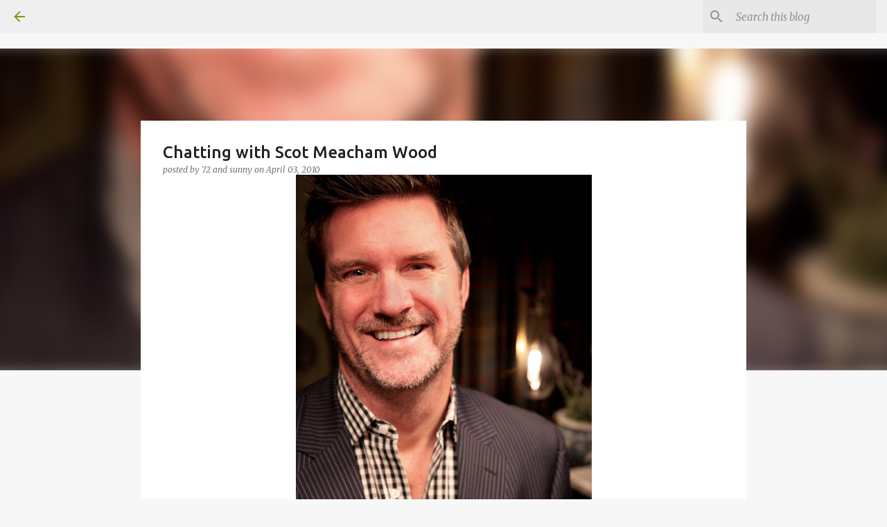

--- FILE ---
content_type: text/html; charset=UTF-8
request_url: https://skirtedroundtable.blogspot.com/2010/04/chatting-with-scot-meacham-wood.html?showComment=1270332754032
body_size: 26932
content:
<!DOCTYPE html>
<html dir='ltr' lang='en'>
<head>
<meta content='width=device-width, initial-scale=1' name='viewport'/>
<title>Chatting with Scot Meacham Wood</title>
<meta content='text/html; charset=UTF-8' http-equiv='Content-Type'/>
<!-- Chrome, Firefox OS and Opera -->
<meta content='#f7f7f7' name='theme-color'/>
<!-- Windows Phone -->
<meta content='#f7f7f7' name='msapplication-navbutton-color'/>
<meta content='blogger' name='generator'/>
<link href='https://skirtedroundtable.blogspot.com/favicon.ico' rel='icon' type='image/x-icon'/>
<link href='https://skirtedroundtable.blogspot.com/2010/04/chatting-with-scot-meacham-wood.html' rel='canonical'/>
<link rel="alternate" type="application/atom+xml" title="The Skirted  Roundtable - Atom" href="https://skirtedroundtable.blogspot.com/feeds/posts/default" />
<link rel="alternate" type="application/rss+xml" title="The Skirted  Roundtable - RSS" href="https://skirtedroundtable.blogspot.com/feeds/posts/default?alt=rss" />
<link rel="service.post" type="application/atom+xml" title="The Skirted  Roundtable - Atom" href="https://www.blogger.com/feeds/3350982326967242853/posts/default" />

<link rel="alternate" type="application/atom+xml" title="The Skirted  Roundtable - Atom" href="https://skirtedroundtable.blogspot.com/feeds/60338146141799557/comments/default" />
<!--Can't find substitution for tag [blog.ieCssRetrofitLinks]-->
<link href='https://blogger.googleusercontent.com/img/b/R29vZ2xl/AVvXsEj3ir-hCbkEGwriQUZFR1cH1j8MgQpjFu0Ze26PPsytHJLK6qgQYlrTi2ihZXh6GQpJ4PfQHoCgWMdIq1H2qufwpUMOyWm2ge6H79p33v2UC3jXuViFH4Wpb4eHje6ox4FZ7ALAIAn9IsG5/s640/759078359_oo6Rv-O.jpg' rel='image_src'/>
<meta content='https://skirtedroundtable.blogspot.com/2010/04/chatting-with-scot-meacham-wood.html' property='og:url'/>
<meta content='Chatting with Scot Meacham Wood' property='og:title'/>
<meta content='Many of you know of Interior Designer Scot Wood as Tartanscot  from his well known and beautifully executed blog of the same name; others kn...' property='og:description'/>
<meta content='https://blogger.googleusercontent.com/img/b/R29vZ2xl/AVvXsEj3ir-hCbkEGwriQUZFR1cH1j8MgQpjFu0Ze26PPsytHJLK6qgQYlrTi2ihZXh6GQpJ4PfQHoCgWMdIq1H2qufwpUMOyWm2ge6H79p33v2UC3jXuViFH4Wpb4eHje6ox4FZ7ALAIAn9IsG5/w1200-h630-p-k-no-nu/759078359_oo6Rv-O.jpg' property='og:image'/>
<style type='text/css'>@font-face{font-family:'Merriweather';font-style:italic;font-weight:300;font-stretch:100%;font-display:swap;src:url(//fonts.gstatic.com/s/merriweather/v33/u-4c0qyriQwlOrhSvowK_l5-eTxCVx0ZbwLvKH2Gk9hLmp0v5yA-xXPqCzLvF-adrHOg7iDTFw.woff2)format('woff2');unicode-range:U+0460-052F,U+1C80-1C8A,U+20B4,U+2DE0-2DFF,U+A640-A69F,U+FE2E-FE2F;}@font-face{font-family:'Merriweather';font-style:italic;font-weight:300;font-stretch:100%;font-display:swap;src:url(//fonts.gstatic.com/s/merriweather/v33/u-4c0qyriQwlOrhSvowK_l5-eTxCVx0ZbwLvKH2Gk9hLmp0v5yA-xXPqCzLvF--drHOg7iDTFw.woff2)format('woff2');unicode-range:U+0301,U+0400-045F,U+0490-0491,U+04B0-04B1,U+2116;}@font-face{font-family:'Merriweather';font-style:italic;font-weight:300;font-stretch:100%;font-display:swap;src:url(//fonts.gstatic.com/s/merriweather/v33/u-4c0qyriQwlOrhSvowK_l5-eTxCVx0ZbwLvKH2Gk9hLmp0v5yA-xXPqCzLvF-SdrHOg7iDTFw.woff2)format('woff2');unicode-range:U+0102-0103,U+0110-0111,U+0128-0129,U+0168-0169,U+01A0-01A1,U+01AF-01B0,U+0300-0301,U+0303-0304,U+0308-0309,U+0323,U+0329,U+1EA0-1EF9,U+20AB;}@font-face{font-family:'Merriweather';font-style:italic;font-weight:300;font-stretch:100%;font-display:swap;src:url(//fonts.gstatic.com/s/merriweather/v33/u-4c0qyriQwlOrhSvowK_l5-eTxCVx0ZbwLvKH2Gk9hLmp0v5yA-xXPqCzLvF-WdrHOg7iDTFw.woff2)format('woff2');unicode-range:U+0100-02BA,U+02BD-02C5,U+02C7-02CC,U+02CE-02D7,U+02DD-02FF,U+0304,U+0308,U+0329,U+1D00-1DBF,U+1E00-1E9F,U+1EF2-1EFF,U+2020,U+20A0-20AB,U+20AD-20C0,U+2113,U+2C60-2C7F,U+A720-A7FF;}@font-face{font-family:'Merriweather';font-style:italic;font-weight:300;font-stretch:100%;font-display:swap;src:url(//fonts.gstatic.com/s/merriweather/v33/u-4c0qyriQwlOrhSvowK_l5-eTxCVx0ZbwLvKH2Gk9hLmp0v5yA-xXPqCzLvF-udrHOg7iA.woff2)format('woff2');unicode-range:U+0000-00FF,U+0131,U+0152-0153,U+02BB-02BC,U+02C6,U+02DA,U+02DC,U+0304,U+0308,U+0329,U+2000-206F,U+20AC,U+2122,U+2191,U+2193,U+2212,U+2215,U+FEFF,U+FFFD;}@font-face{font-family:'Merriweather';font-style:italic;font-weight:400;font-stretch:100%;font-display:swap;src:url(//fonts.gstatic.com/s/merriweather/v33/u-4c0qyriQwlOrhSvowK_l5-eTxCVx0ZbwLvKH2Gk9hLmp0v5yA-xXPqCzLvF-adrHOg7iDTFw.woff2)format('woff2');unicode-range:U+0460-052F,U+1C80-1C8A,U+20B4,U+2DE0-2DFF,U+A640-A69F,U+FE2E-FE2F;}@font-face{font-family:'Merriweather';font-style:italic;font-weight:400;font-stretch:100%;font-display:swap;src:url(//fonts.gstatic.com/s/merriweather/v33/u-4c0qyriQwlOrhSvowK_l5-eTxCVx0ZbwLvKH2Gk9hLmp0v5yA-xXPqCzLvF--drHOg7iDTFw.woff2)format('woff2');unicode-range:U+0301,U+0400-045F,U+0490-0491,U+04B0-04B1,U+2116;}@font-face{font-family:'Merriweather';font-style:italic;font-weight:400;font-stretch:100%;font-display:swap;src:url(//fonts.gstatic.com/s/merriweather/v33/u-4c0qyriQwlOrhSvowK_l5-eTxCVx0ZbwLvKH2Gk9hLmp0v5yA-xXPqCzLvF-SdrHOg7iDTFw.woff2)format('woff2');unicode-range:U+0102-0103,U+0110-0111,U+0128-0129,U+0168-0169,U+01A0-01A1,U+01AF-01B0,U+0300-0301,U+0303-0304,U+0308-0309,U+0323,U+0329,U+1EA0-1EF9,U+20AB;}@font-face{font-family:'Merriweather';font-style:italic;font-weight:400;font-stretch:100%;font-display:swap;src:url(//fonts.gstatic.com/s/merriweather/v33/u-4c0qyriQwlOrhSvowK_l5-eTxCVx0ZbwLvKH2Gk9hLmp0v5yA-xXPqCzLvF-WdrHOg7iDTFw.woff2)format('woff2');unicode-range:U+0100-02BA,U+02BD-02C5,U+02C7-02CC,U+02CE-02D7,U+02DD-02FF,U+0304,U+0308,U+0329,U+1D00-1DBF,U+1E00-1E9F,U+1EF2-1EFF,U+2020,U+20A0-20AB,U+20AD-20C0,U+2113,U+2C60-2C7F,U+A720-A7FF;}@font-face{font-family:'Merriweather';font-style:italic;font-weight:400;font-stretch:100%;font-display:swap;src:url(//fonts.gstatic.com/s/merriweather/v33/u-4c0qyriQwlOrhSvowK_l5-eTxCVx0ZbwLvKH2Gk9hLmp0v5yA-xXPqCzLvF-udrHOg7iA.woff2)format('woff2');unicode-range:U+0000-00FF,U+0131,U+0152-0153,U+02BB-02BC,U+02C6,U+02DA,U+02DC,U+0304,U+0308,U+0329,U+2000-206F,U+20AC,U+2122,U+2191,U+2193,U+2212,U+2215,U+FEFF,U+FFFD;}@font-face{font-family:'Merriweather';font-style:normal;font-weight:400;font-stretch:100%;font-display:swap;src:url(//fonts.gstatic.com/s/merriweather/v33/u-4D0qyriQwlOrhSvowK_l5UcA6zuSYEqOzpPe3HOZJ5eX1WtLaQwmYiScCmDxhtNOKl8yDr3icaGV31CPDaYKfFQn0.woff2)format('woff2');unicode-range:U+0460-052F,U+1C80-1C8A,U+20B4,U+2DE0-2DFF,U+A640-A69F,U+FE2E-FE2F;}@font-face{font-family:'Merriweather';font-style:normal;font-weight:400;font-stretch:100%;font-display:swap;src:url(//fonts.gstatic.com/s/merriweather/v33/u-4D0qyriQwlOrhSvowK_l5UcA6zuSYEqOzpPe3HOZJ5eX1WtLaQwmYiScCmDxhtNOKl8yDr3icaEF31CPDaYKfFQn0.woff2)format('woff2');unicode-range:U+0301,U+0400-045F,U+0490-0491,U+04B0-04B1,U+2116;}@font-face{font-family:'Merriweather';font-style:normal;font-weight:400;font-stretch:100%;font-display:swap;src:url(//fonts.gstatic.com/s/merriweather/v33/u-4D0qyriQwlOrhSvowK_l5UcA6zuSYEqOzpPe3HOZJ5eX1WtLaQwmYiScCmDxhtNOKl8yDr3icaG131CPDaYKfFQn0.woff2)format('woff2');unicode-range:U+0102-0103,U+0110-0111,U+0128-0129,U+0168-0169,U+01A0-01A1,U+01AF-01B0,U+0300-0301,U+0303-0304,U+0308-0309,U+0323,U+0329,U+1EA0-1EF9,U+20AB;}@font-face{font-family:'Merriweather';font-style:normal;font-weight:400;font-stretch:100%;font-display:swap;src:url(//fonts.gstatic.com/s/merriweather/v33/u-4D0qyriQwlOrhSvowK_l5UcA6zuSYEqOzpPe3HOZJ5eX1WtLaQwmYiScCmDxhtNOKl8yDr3icaGl31CPDaYKfFQn0.woff2)format('woff2');unicode-range:U+0100-02BA,U+02BD-02C5,U+02C7-02CC,U+02CE-02D7,U+02DD-02FF,U+0304,U+0308,U+0329,U+1D00-1DBF,U+1E00-1E9F,U+1EF2-1EFF,U+2020,U+20A0-20AB,U+20AD-20C0,U+2113,U+2C60-2C7F,U+A720-A7FF;}@font-face{font-family:'Merriweather';font-style:normal;font-weight:400;font-stretch:100%;font-display:swap;src:url(//fonts.gstatic.com/s/merriweather/v33/u-4D0qyriQwlOrhSvowK_l5UcA6zuSYEqOzpPe3HOZJ5eX1WtLaQwmYiScCmDxhtNOKl8yDr3icaFF31CPDaYKfF.woff2)format('woff2');unicode-range:U+0000-00FF,U+0131,U+0152-0153,U+02BB-02BC,U+02C6,U+02DA,U+02DC,U+0304,U+0308,U+0329,U+2000-206F,U+20AC,U+2122,U+2191,U+2193,U+2212,U+2215,U+FEFF,U+FFFD;}@font-face{font-family:'Ubuntu';font-style:normal;font-weight:400;font-display:swap;src:url(//fonts.gstatic.com/s/ubuntu/v21/4iCs6KVjbNBYlgoKcg72nU6AF7xm.woff2)format('woff2');unicode-range:U+0460-052F,U+1C80-1C8A,U+20B4,U+2DE0-2DFF,U+A640-A69F,U+FE2E-FE2F;}@font-face{font-family:'Ubuntu';font-style:normal;font-weight:400;font-display:swap;src:url(//fonts.gstatic.com/s/ubuntu/v21/4iCs6KVjbNBYlgoKew72nU6AF7xm.woff2)format('woff2');unicode-range:U+0301,U+0400-045F,U+0490-0491,U+04B0-04B1,U+2116;}@font-face{font-family:'Ubuntu';font-style:normal;font-weight:400;font-display:swap;src:url(//fonts.gstatic.com/s/ubuntu/v21/4iCs6KVjbNBYlgoKcw72nU6AF7xm.woff2)format('woff2');unicode-range:U+1F00-1FFF;}@font-face{font-family:'Ubuntu';font-style:normal;font-weight:400;font-display:swap;src:url(//fonts.gstatic.com/s/ubuntu/v21/4iCs6KVjbNBYlgoKfA72nU6AF7xm.woff2)format('woff2');unicode-range:U+0370-0377,U+037A-037F,U+0384-038A,U+038C,U+038E-03A1,U+03A3-03FF;}@font-face{font-family:'Ubuntu';font-style:normal;font-weight:400;font-display:swap;src:url(//fonts.gstatic.com/s/ubuntu/v21/4iCs6KVjbNBYlgoKcQ72nU6AF7xm.woff2)format('woff2');unicode-range:U+0100-02BA,U+02BD-02C5,U+02C7-02CC,U+02CE-02D7,U+02DD-02FF,U+0304,U+0308,U+0329,U+1D00-1DBF,U+1E00-1E9F,U+1EF2-1EFF,U+2020,U+20A0-20AB,U+20AD-20C0,U+2113,U+2C60-2C7F,U+A720-A7FF;}@font-face{font-family:'Ubuntu';font-style:normal;font-weight:400;font-display:swap;src:url(//fonts.gstatic.com/s/ubuntu/v21/4iCs6KVjbNBYlgoKfw72nU6AFw.woff2)format('woff2');unicode-range:U+0000-00FF,U+0131,U+0152-0153,U+02BB-02BC,U+02C6,U+02DA,U+02DC,U+0304,U+0308,U+0329,U+2000-206F,U+20AC,U+2122,U+2191,U+2193,U+2212,U+2215,U+FEFF,U+FFFD;}@font-face{font-family:'Ubuntu';font-style:normal;font-weight:500;font-display:swap;src:url(//fonts.gstatic.com/s/ubuntu/v21/4iCv6KVjbNBYlgoCjC3jvWyNPYZvg7UI.woff2)format('woff2');unicode-range:U+0460-052F,U+1C80-1C8A,U+20B4,U+2DE0-2DFF,U+A640-A69F,U+FE2E-FE2F;}@font-face{font-family:'Ubuntu';font-style:normal;font-weight:500;font-display:swap;src:url(//fonts.gstatic.com/s/ubuntu/v21/4iCv6KVjbNBYlgoCjC3jtGyNPYZvg7UI.woff2)format('woff2');unicode-range:U+0301,U+0400-045F,U+0490-0491,U+04B0-04B1,U+2116;}@font-face{font-family:'Ubuntu';font-style:normal;font-weight:500;font-display:swap;src:url(//fonts.gstatic.com/s/ubuntu/v21/4iCv6KVjbNBYlgoCjC3jvGyNPYZvg7UI.woff2)format('woff2');unicode-range:U+1F00-1FFF;}@font-face{font-family:'Ubuntu';font-style:normal;font-weight:500;font-display:swap;src:url(//fonts.gstatic.com/s/ubuntu/v21/4iCv6KVjbNBYlgoCjC3js2yNPYZvg7UI.woff2)format('woff2');unicode-range:U+0370-0377,U+037A-037F,U+0384-038A,U+038C,U+038E-03A1,U+03A3-03FF;}@font-face{font-family:'Ubuntu';font-style:normal;font-weight:500;font-display:swap;src:url(//fonts.gstatic.com/s/ubuntu/v21/4iCv6KVjbNBYlgoCjC3jvmyNPYZvg7UI.woff2)format('woff2');unicode-range:U+0100-02BA,U+02BD-02C5,U+02C7-02CC,U+02CE-02D7,U+02DD-02FF,U+0304,U+0308,U+0329,U+1D00-1DBF,U+1E00-1E9F,U+1EF2-1EFF,U+2020,U+20A0-20AB,U+20AD-20C0,U+2113,U+2C60-2C7F,U+A720-A7FF;}@font-face{font-family:'Ubuntu';font-style:normal;font-weight:500;font-display:swap;src:url(//fonts.gstatic.com/s/ubuntu/v21/4iCv6KVjbNBYlgoCjC3jsGyNPYZvgw.woff2)format('woff2');unicode-range:U+0000-00FF,U+0131,U+0152-0153,U+02BB-02BC,U+02C6,U+02DA,U+02DC,U+0304,U+0308,U+0329,U+2000-206F,U+20AC,U+2122,U+2191,U+2193,U+2212,U+2215,U+FEFF,U+FFFD;}@font-face{font-family:'Ubuntu';font-style:normal;font-weight:700;font-display:swap;src:url(//fonts.gstatic.com/s/ubuntu/v21/4iCv6KVjbNBYlgoCxCvjvWyNPYZvg7UI.woff2)format('woff2');unicode-range:U+0460-052F,U+1C80-1C8A,U+20B4,U+2DE0-2DFF,U+A640-A69F,U+FE2E-FE2F;}@font-face{font-family:'Ubuntu';font-style:normal;font-weight:700;font-display:swap;src:url(//fonts.gstatic.com/s/ubuntu/v21/4iCv6KVjbNBYlgoCxCvjtGyNPYZvg7UI.woff2)format('woff2');unicode-range:U+0301,U+0400-045F,U+0490-0491,U+04B0-04B1,U+2116;}@font-face{font-family:'Ubuntu';font-style:normal;font-weight:700;font-display:swap;src:url(//fonts.gstatic.com/s/ubuntu/v21/4iCv6KVjbNBYlgoCxCvjvGyNPYZvg7UI.woff2)format('woff2');unicode-range:U+1F00-1FFF;}@font-face{font-family:'Ubuntu';font-style:normal;font-weight:700;font-display:swap;src:url(//fonts.gstatic.com/s/ubuntu/v21/4iCv6KVjbNBYlgoCxCvjs2yNPYZvg7UI.woff2)format('woff2');unicode-range:U+0370-0377,U+037A-037F,U+0384-038A,U+038C,U+038E-03A1,U+03A3-03FF;}@font-face{font-family:'Ubuntu';font-style:normal;font-weight:700;font-display:swap;src:url(//fonts.gstatic.com/s/ubuntu/v21/4iCv6KVjbNBYlgoCxCvjvmyNPYZvg7UI.woff2)format('woff2');unicode-range:U+0100-02BA,U+02BD-02C5,U+02C7-02CC,U+02CE-02D7,U+02DD-02FF,U+0304,U+0308,U+0329,U+1D00-1DBF,U+1E00-1E9F,U+1EF2-1EFF,U+2020,U+20A0-20AB,U+20AD-20C0,U+2113,U+2C60-2C7F,U+A720-A7FF;}@font-face{font-family:'Ubuntu';font-style:normal;font-weight:700;font-display:swap;src:url(//fonts.gstatic.com/s/ubuntu/v21/4iCv6KVjbNBYlgoCxCvjsGyNPYZvgw.woff2)format('woff2');unicode-range:U+0000-00FF,U+0131,U+0152-0153,U+02BB-02BC,U+02C6,U+02DA,U+02DC,U+0304,U+0308,U+0329,U+2000-206F,U+20AC,U+2122,U+2191,U+2193,U+2212,U+2215,U+FEFF,U+FFFD;}</style>
<style id='page-skin-1' type='text/css'><!--
/*! normalize.css v8.0.0 | MIT License | github.com/necolas/normalize.css */html{line-height:1.15;-webkit-text-size-adjust:100%}body{margin:0}h1{font-size:2em;margin:.67em 0}hr{box-sizing:content-box;height:0;overflow:visible}pre{font-family:monospace,monospace;font-size:1em}a{background-color:transparent}abbr[title]{border-bottom:none;text-decoration:underline;text-decoration:underline dotted}b,strong{font-weight:bolder}code,kbd,samp{font-family:monospace,monospace;font-size:1em}small{font-size:80%}sub,sup{font-size:75%;line-height:0;position:relative;vertical-align:baseline}sub{bottom:-0.25em}sup{top:-0.5em}img{border-style:none}button,input,optgroup,select,textarea{font-family:inherit;font-size:100%;line-height:1.15;margin:0}button,input{overflow:visible}button,select{text-transform:none}button,[type="button"],[type="reset"],[type="submit"]{-webkit-appearance:button}button::-moz-focus-inner,[type="button"]::-moz-focus-inner,[type="reset"]::-moz-focus-inner,[type="submit"]::-moz-focus-inner{border-style:none;padding:0}button:-moz-focusring,[type="button"]:-moz-focusring,[type="reset"]:-moz-focusring,[type="submit"]:-moz-focusring{outline:1px dotted ButtonText}fieldset{padding:.35em .75em .625em}legend{box-sizing:border-box;color:inherit;display:table;max-width:100%;padding:0;white-space:normal}progress{vertical-align:baseline}textarea{overflow:auto}[type="checkbox"],[type="radio"]{box-sizing:border-box;padding:0}[type="number"]::-webkit-inner-spin-button,[type="number"]::-webkit-outer-spin-button{height:auto}[type="search"]{-webkit-appearance:textfield;outline-offset:-2px}[type="search"]::-webkit-search-decoration{-webkit-appearance:none}::-webkit-file-upload-button{-webkit-appearance:button;font:inherit}details{display:block}summary{display:list-item}template{display:none}[hidden]{display:none}
/*!************************************************
* Blogger Template Style
* Name: Emporio
**************************************************/
body{
word-wrap:break-word;
overflow-wrap:break-word;
word-break:break-word
}
.hidden{
display:none
}
.invisible{
visibility:hidden
}
.container:after,.float-container:after{
clear:both;
content:"";
display:table
}
.clearboth{
clear:both
}
#comments .comment .comment-actions,.subscribe-popup .FollowByEmail .follow-by-email-submit{
background:transparent;
border:0;
box-shadow:none;
color:#729c0b;
cursor:pointer;
font-size:14px;
font-weight:700;
outline:none;
text-decoration:none;
text-transform:uppercase;
width:auto
}
.dim-overlay{
height:100vh;
left:0;
position:fixed;
top:0;
width:100%
}
#sharing-dim-overlay{
background-color:transparent
}
input::-ms-clear{
display:none
}
.blogger-logo,.svg-icon-24.blogger-logo{
fill:#ff9800;
opacity:1
}
.skip-navigation{
background-color:#fff;
box-sizing:border-box;
color:#000;
display:block;
height:0;
left:0;
line-height:50px;
overflow:hidden;
padding-top:0;
position:fixed;
text-align:center;
top:0;
-webkit-transition:box-shadow .3s,height .3s,padding-top .3s;
transition:box-shadow .3s,height .3s,padding-top .3s;
width:100%;
z-index:900
}
.skip-navigation:focus{
box-shadow:0 4px 5px 0 rgba(0,0,0,.14),0 1px 10px 0 rgba(0,0,0,.12),0 2px 4px -1px rgba(0,0,0,.2);
height:50px
}
#main{
outline:none
}
.main-heading{
clip:rect(1px,1px,1px,1px);
border:0;
height:1px;
overflow:hidden;
padding:0;
position:absolute;
width:1px
}
.Attribution{
margin-top:1em;
text-align:center
}
.Attribution .blogger img,.Attribution .blogger svg{
vertical-align:bottom
}
.Attribution .blogger img{
margin-right:.5em
}
.Attribution div{
line-height:24px;
margin-top:.5em
}
.Attribution .copyright,.Attribution .image-attribution{
font-size:.7em;
margin-top:1.5em
}
.bg-photo{
background-attachment:scroll!important
}
body .CSS_LIGHTBOX{
z-index:900
}
.extendable .show-less,.extendable .show-more{
border-color:#729c0b;
color:#729c0b;
margin-top:8px
}
.extendable .show-less.hidden,.extendable .show-more.hidden,.inline-ad{
display:none
}
.inline-ad{
max-width:100%;
overflow:hidden
}
.adsbygoogle{
display:block
}
#cookieChoiceInfo{
bottom:0;
top:auto
}
iframe.b-hbp-video{
border:0
}
.post-body iframe{
max-width:100%
}
.post-body a[imageanchor="1"]{
display:inline-block
}
.byline{
margin-right:1em
}
.byline:last-child{
margin-right:0
}
.link-copied-dialog{
max-width:520px;
outline:0
}
.link-copied-dialog .modal-dialog-buttons{
margin-top:8px
}
.link-copied-dialog .goog-buttonset-default{
background:transparent;
border:0
}
.link-copied-dialog .goog-buttonset-default:focus{
outline:0
}
.paging-control-container{
margin-bottom:16px
}
.paging-control-container .paging-control{
display:inline-block
}
.paging-control-container .comment-range-text:after,.paging-control-container .paging-control{
color:#729c0b
}
.paging-control-container .comment-range-text,.paging-control-container .paging-control{
margin-right:8px
}
.paging-control-container .comment-range-text:after,.paging-control-container .paging-control:after{
padding-left:8px;
content:"\b7";
cursor:default;
pointer-events:none
}
.paging-control-container .comment-range-text:last-child:after,.paging-control-container .paging-control:last-child:after{
content:none
}
.byline.reactions iframe{
height:20px
}
.b-notification{
background-color:#fff;
border-bottom:1px solid #000;
box-sizing:border-box;
color:#000;
padding:16px 32px;
text-align:center
}
.b-notification.visible{
-webkit-transition:margin-top .3s cubic-bezier(.4,0,.2,1);
transition:margin-top .3s cubic-bezier(.4,0,.2,1)
}
.b-notification.invisible{
position:absolute
}
.b-notification-close{
position:absolute;
right:8px;
top:8px
}
.no-posts-message{
line-height:40px;
text-align:center
}
@media screen and (max-width:745px){
body.item-view .post-body a[imageanchor="1"][style*="float: left;"],body.item-view .post-body a[imageanchor="1"][style*="float: right;"]{
clear:none!important;
float:none!important
}
body.item-view .post-body a[imageanchor="1"] img{
display:block;
height:auto;
margin:0 auto
}
body.item-view .post-body>.separator:first-child>a[imageanchor="1"]:first-child{
margin-top:20px
}
.post-body a[imageanchor]{
display:block
}
body.item-view .post-body a[imageanchor="1"]{
margin-left:0!important;
margin-right:0!important
}
body.item-view .post-body a[imageanchor="1"]+a[imageanchor="1"]{
margin-top:16px
}
}
.item-control{
display:none
}
#comments{
border-top:1px dashed rgba(0,0,0,.54);
margin-top:20px;
padding:20px
}
#comments .comment-thread ol{
padding-left:0;
margin:0;
padding-left:0
}
#comments .comment .comment-replybox-single,#comments .comment-thread .comment-replies{
margin-left:60px
}
#comments .comment-thread .thread-count{
display:none
}
#comments .comment{
list-style-type:none;
padding:0 0 30px;
position:relative
}
#comments .comment .comment{
padding-bottom:8px
}
.comment .avatar-image-container{
position:absolute
}
.comment .avatar-image-container img{
border-radius:50%
}
.avatar-image-container svg,.comment .avatar-image-container .avatar-icon{
fill:#729c0b;
border:1px solid #729c0b;
border-radius:50%;
box-sizing:border-box;
height:35px;
margin:0;
padding:7px;
width:35px
}
.comment .comment-block{
margin-left:60px;
margin-top:10px;
padding-bottom:0
}
#comments .comment-author-header-wrapper{
margin-left:40px
}
#comments .comment .thread-expanded .comment-block{
padding-bottom:20px
}
#comments .comment .comment-header .user,#comments .comment .comment-header .user a{
color:#212121;
font-style:normal;
font-weight:700
}
#comments .comment .comment-actions{
bottom:0;
margin-bottom:15px;
position:absolute
}
#comments .comment .comment-actions>*{
margin-right:8px
}
#comments .comment .comment-header .datetime{
margin-left:8px;
bottom:0;
display:inline-block;
font-size:13px;
font-style:italic
}
#comments .comment .comment-footer .comment-timestamp a,#comments .comment .comment-header .datetime,#comments .comment .comment-header .datetime a{
color:rgba(33,33,33,.54)
}
#comments .comment .comment-content,.comment .comment-body{
margin-top:12px;
word-break:break-word
}
.comment-body{
margin-bottom:12px
}
#comments.embed[data-num-comments="0"]{
border:0;
margin-top:0;
padding-top:0
}
#comment-editor-src,#comments.embed[data-num-comments="0"] #comment-post-message,#comments.embed[data-num-comments="0"] div.comment-form>p,#comments.embed[data-num-comments="0"] p.comment-footer{
display:none
}
.comments .comments-content .loadmore.loaded{
max-height:0;
opacity:0;
overflow:hidden
}
.extendable .remaining-items{
height:0;
overflow:hidden;
-webkit-transition:height .3s cubic-bezier(.4,0,.2,1);
transition:height .3s cubic-bezier(.4,0,.2,1)
}
.extendable .remaining-items.expanded{
height:auto
}
.svg-icon-24,.svg-icon-24-button{
cursor:pointer;
height:24px;
min-width:24px;
width:24px
}
.touch-icon{
margin:-12px;
padding:12px
}
.touch-icon:active,.touch-icon:focus{
background-color:hsla(0,0%,60%,.4);
border-radius:50%
}
svg:not(:root).touch-icon{
overflow:visible
}
html[dir=rtl] .rtl-reversible-icon{
-webkit-transform:scaleX(-1);
transform:scaleX(-1)
}
.svg-icon-24-button,.touch-icon-button{
background:transparent;
border:0;
margin:0;
outline:none;
padding:0
}
.touch-icon-button .touch-icon:active,.touch-icon-button .touch-icon:focus{
background-color:transparent
}
.touch-icon-button:active .touch-icon,.touch-icon-button:focus .touch-icon{
background-color:hsla(0,0%,60%,.4);
border-radius:50%
}
.Profile .default-avatar-wrapper .avatar-icon{
fill:#729c0b;
border:1px solid #729c0b;
border-radius:50%;
box-sizing:border-box;
margin:0
}
.Profile .individual .default-avatar-wrapper .avatar-icon{
padding:25px
}
.Profile .individual .avatar-icon,.Profile .individual .profile-img{
height:90px;
width:90px
}
.Profile .team .default-avatar-wrapper .avatar-icon{
padding:8px
}
.Profile .team .avatar-icon,.Profile .team .default-avatar-wrapper,.Profile .team .profile-img{
height:40px;
width:40px
}
.snippet-container{
margin:0;
overflow:hidden;
position:relative
}
.snippet-fade{
right:0;
bottom:0;
box-sizing:border-box;
position:absolute;
width:96px
}
.snippet-fade:after{
content:"\2026";
float:right
}
.centered-top-container.sticky{
left:0;
position:fixed;
right:0;
top:0;
-webkit-transition-duration:.2s;
transition-duration:.2s;
-webkit-transition-property:opacity,-webkit-transform;
transition-property:opacity,-webkit-transform;
transition-property:transform,opacity;
transition-property:transform,opacity,-webkit-transform;
-webkit-transition-timing-function:cubic-bezier(.4,0,.2,1);
transition-timing-function:cubic-bezier(.4,0,.2,1);
width:auto;
z-index:8
}
.centered-top-placeholder{
display:none
}
.collapsed-header .centered-top-placeholder{
display:block
}
.centered-top-container .Header .replaced h1,.centered-top-placeholder .Header .replaced h1{
display:none
}
.centered-top-container.sticky .Header .replaced h1{
display:block
}
.centered-top-container.sticky .Header .header-widget{
background:none
}
.centered-top-container.sticky .Header .header-image-wrapper{
display:none
}
.centered-top-container img,.centered-top-placeholder img{
max-width:100%
}
.collapsible{
-webkit-transition:height .3s cubic-bezier(.4,0,.2,1);
transition:height .3s cubic-bezier(.4,0,.2,1)
}
.collapsible,.collapsible>summary{
display:block;
overflow:hidden
}
.collapsible>:not(summary){
display:none
}
.collapsible[open]>:not(summary){
display:block
}
.collapsible:focus,.collapsible>summary:focus{
outline:none
}
.collapsible>summary{
cursor:pointer;
display:block;
padding:0
}
.collapsible:focus>summary,.collapsible>summary:focus{
background-color:transparent
}
.collapsible>summary::-webkit-details-marker{
display:none
}
.collapsible-title{
-webkit-box-align:center;
align-items:center;
display:-webkit-box;
display:flex
}
.collapsible-title .title{
-webkit-box-flex:1;
-webkit-box-ordinal-group:1;
flex:1 1 auto;
order:0;
overflow:hidden;
text-overflow:ellipsis;
white-space:nowrap
}
.collapsible-title .chevron-down,.collapsible[open] .collapsible-title .chevron-up{
display:block
}
.collapsible-title .chevron-up,.collapsible[open] .collapsible-title .chevron-down{
display:none
}
.flat-button{
border-radius:2px;
font-weight:700;
margin:-8px;
padding:8px;
text-transform:uppercase
}
.flat-button,.flat-icon-button{
cursor:pointer;
display:inline-block
}
.flat-icon-button{
background:transparent;
border:0;
box-sizing:content-box;
line-height:0;
margin:-12px;
outline:none;
padding:12px
}
.flat-icon-button,.flat-icon-button .splash-wrapper{
border-radius:50%
}
.flat-icon-button .splash.animate{
-webkit-animation-duration:.3s;
animation-duration:.3s
}
body#layout .bg-photo,body#layout .bg-photo-overlay{
display:none
}
body#layout .centered{
max-width:954px
}
body#layout .navigation{
display:none
}
body#layout .sidebar-container{
display:inline-block;
width:40%
}
body#layout .hamburger-menu,body#layout .search{
display:none
}
.overflowable-container{
max-height:44px;
overflow:hidden;
position:relative
}
.overflow-button{
cursor:pointer
}
#overflowable-dim-overlay{
background:transparent
}
.overflow-popup{
background-color:#ffffff;
box-shadow:0 2px 2px 0 rgba(0,0,0,.14),0 3px 1px -2px rgba(0,0,0,.2),0 1px 5px 0 rgba(0,0,0,.12);
left:0;
max-width:calc(100% - 32px);
position:absolute;
top:0;
visibility:hidden;
z-index:101
}
.overflow-popup ul{
list-style:none
}
.overflow-popup .tabs li,.overflow-popup li{
display:block;
height:auto
}
.overflow-popup .tabs li{
padding-left:0;
padding-right:0
}
.overflow-button.hidden,.overflow-popup .tabs li.hidden,.overflow-popup li.hidden,.widget.Sharing .sharing-button{
display:none
}
.widget.Sharing .sharing-buttons li{
padding:0
}
.widget.Sharing .sharing-buttons li span{
display:none
}
.post-share-buttons{
position:relative
}
.sharing-open.touch-icon-button:active .touch-icon,.sharing-open.touch-icon-button:focus .touch-icon{
background-color:transparent
}
.share-buttons{
background-color:#ffffff;
border-radius:2px;
box-shadow:0 2px 2px 0 rgba(0,0,0,.14),0 3px 1px -2px rgba(0,0,0,.2),0 1px 5px 0 rgba(0,0,0,.12);
color:#000000;
list-style:none;
margin:0;
min-width:200px;
padding:8px 0;
position:absolute;
top:-11px;
z-index:101
}
.share-buttons.hidden{
display:none
}
.sharing-button{
background:transparent;
border:0;
cursor:pointer;
margin:0;
outline:none;
padding:0
}
.share-buttons li{
height:48px;
margin:0
}
.share-buttons li:last-child{
margin-bottom:0
}
.share-buttons li .sharing-platform-button{
box-sizing:border-box;
cursor:pointer;
display:block;
height:100%;
margin-bottom:0;
padding:0 16px;
position:relative;
width:100%
}
.share-buttons li .sharing-platform-button:focus,.share-buttons li .sharing-platform-button:hover{
background-color:hsla(0,0%,50%,.1);
outline:none
}
.share-buttons li svg[class*=" sharing-"],.share-buttons li svg[class^=sharing-]{
position:absolute;
top:10px
}
.share-buttons li span.sharing-platform-button{
position:relative;
top:0
}
.share-buttons li .platform-sharing-text{
margin-left:56px;
display:block;
font-size:16px;
line-height:48px;
white-space:nowrap
}
.sidebar-container{
-webkit-overflow-scrolling:touch;
background-color:#f7f7f7;
max-width:280px;
overflow-y:auto;
-webkit-transition-duration:.3s;
transition-duration:.3s;
-webkit-transition-property:-webkit-transform;
transition-property:-webkit-transform;
transition-property:transform;
transition-property:transform,-webkit-transform;
-webkit-transition-timing-function:cubic-bezier(0,0,.2,1);
transition-timing-function:cubic-bezier(0,0,.2,1);
width:280px;
z-index:101
}
.sidebar-container .navigation{
line-height:0;
padding:16px
}
.sidebar-container .sidebar-back{
cursor:pointer
}
.sidebar-container .widget{
background:none;
margin:0 16px;
padding:16px 0
}
.sidebar-container .widget .title{
color:#000000;
margin:0
}
.sidebar-container .widget ul{
list-style:none;
margin:0;
padding:0
}
.sidebar-container .widget ul ul{
margin-left:1em
}
.sidebar-container .widget li{
font-size:16px;
line-height:normal
}
.sidebar-container .widget+.widget{
border-top:1px solid rgba(0, 0, 0, 0.12)
}
.BlogArchive li{
margin:16px 0
}
.BlogArchive li:last-child{
margin-bottom:0
}
.Label li a{
display:inline-block
}
.BlogArchive .post-count,.Label .label-count{
margin-left:.25em;
float:right
}
.BlogArchive .post-count:before,.Label .label-count:before{
content:"("
}
.BlogArchive .post-count:after,.Label .label-count:after{
content:")"
}
.widget.Translate .skiptranslate>div{
display:block!important
}
.widget.Profile .profile-link{
display:-webkit-box;
display:flex
}
.widget.Profile .team-member .default-avatar-wrapper,.widget.Profile .team-member .profile-img{
-webkit-box-flex:0;
margin-right:1em;
flex:0 0 auto
}
.widget.Profile .individual .profile-link{
-webkit-box-orient:vertical;
-webkit-box-direction:normal;
flex-direction:column
}
.widget.Profile .team .profile-link .profile-name{
-webkit-box-flex:1;
align-self:center;
display:block;
flex:1 1 auto
}
.dim-overlay{
background-color:rgba(0,0,0,.54)
}
body.sidebar-visible{
overflow-y:hidden
}
@media screen and (max-width:680px){
.sidebar-container{
bottom:0;
left:auto;
position:fixed;
right:0;
top:0
}
.sidebar-container.sidebar-invisible{
-webkit-transform:translateX(100%);
transform:translateX(100%);
-webkit-transition-timing-function:cubic-bezier(.4,0,.6,1);
transition-timing-function:cubic-bezier(.4,0,.6,1)
}
}
.dialog{
background:#ffffff;
box-shadow:0 2px 2px 0 rgba(0,0,0,.14),0 3px 1px -2px rgba(0,0,0,.2),0 1px 5px 0 rgba(0,0,0,.12);
box-sizing:border-box;
color:#000000;
padding:30px;
position:fixed;
text-align:center;
width:calc(100% - 24px);
z-index:101
}
.dialog input[type=email],.dialog input[type=text]{
background-color:transparent;
border:0;
border-bottom:1px solid rgba(0,0,0,.12);
color:#000000;
display:block;
font-family:Ubuntu, sans-serif;
font-size:16px;
line-height:24px;
margin:auto;
outline:none;
padding-bottom:7px;
text-align:center;
width:100%
}
.dialog input[type=email]::-webkit-input-placeholder,.dialog input[type=text]::-webkit-input-placeholder{
color:rgba(0,0,0,.5)
}
.dialog input[type=email]::-moz-placeholder,.dialog input[type=text]::-moz-placeholder{
color:rgba(0,0,0,.5)
}
.dialog input[type=email]:-ms-input-placeholder,.dialog input[type=text]:-ms-input-placeholder{
color:rgba(0,0,0,.5)
}
.dialog input[type=email]::-ms-input-placeholder,.dialog input[type=text]::-ms-input-placeholder{
color:rgba(0,0,0,.5)
}
.dialog input[type=email]::placeholder,.dialog input[type=text]::placeholder{
color:rgba(0,0,0,.5)
}
.dialog input[type=email]:focus,.dialog input[type=text]:focus{
border-bottom:2px solid #729c0b;
padding-bottom:6px
}
.dialog input.no-cursor{
color:transparent;
text-shadow:0 0 0 #000000
}
.dialog input.no-cursor:focus{
outline:none
}
.dialog input[type=submit]{
font-family:Ubuntu, sans-serif
}
.dialog .goog-buttonset-default{
color:#729c0b
}
.loading-spinner-large{
-webkit-animation:mspin-rotate 1568.63ms linear infinite;
animation:mspin-rotate 1568.63ms linear infinite;
height:48px;
overflow:hidden;
position:absolute;
width:48px;
z-index:200
}
.loading-spinner-large>div{
-webkit-animation:mspin-revrot 5332ms steps(4) infinite;
animation:mspin-revrot 5332ms steps(4) infinite
}
.loading-spinner-large>div>div{
-webkit-animation:mspin-singlecolor-large-film 1333ms steps(81) infinite;
animation:mspin-singlecolor-large-film 1333ms steps(81) infinite;
background-size:100%;
height:48px;
width:3888px
}
.mspin-black-large>div>div,.mspin-grey_54-large>div>div{
background-image:url(https://www.blogblog.com/indie/mspin_black_large.svg)
}
.mspin-white-large>div>div{
background-image:url(https://www.blogblog.com/indie/mspin_white_large.svg)
}
.mspin-grey_54-large{
opacity:.54
}
@-webkit-keyframes mspin-singlecolor-large-film{
0%{
-webkit-transform:translateX(0);
transform:translateX(0)
}
to{
-webkit-transform:translateX(-3888px);
transform:translateX(-3888px)
}
}
@keyframes mspin-singlecolor-large-film{
0%{
-webkit-transform:translateX(0);
transform:translateX(0)
}
to{
-webkit-transform:translateX(-3888px);
transform:translateX(-3888px)
}
}
@-webkit-keyframes mspin-rotate{
0%{
-webkit-transform:rotate(0deg);
transform:rotate(0deg)
}
to{
-webkit-transform:rotate(1turn);
transform:rotate(1turn)
}
}
@keyframes mspin-rotate{
0%{
-webkit-transform:rotate(0deg);
transform:rotate(0deg)
}
to{
-webkit-transform:rotate(1turn);
transform:rotate(1turn)
}
}
@-webkit-keyframes mspin-revrot{
0%{
-webkit-transform:rotate(0deg);
transform:rotate(0deg)
}
to{
-webkit-transform:rotate(-1turn);
transform:rotate(-1turn)
}
}
@keyframes mspin-revrot{
0%{
-webkit-transform:rotate(0deg);
transform:rotate(0deg)
}
to{
-webkit-transform:rotate(-1turn);
transform:rotate(-1turn)
}
}
.subscribe-popup{
max-width:364px
}
.subscribe-popup h3{
color:#212121;
font-size:1.8em;
margin-top:0
}
.subscribe-popup .FollowByEmail h3{
display:none
}
.subscribe-popup .FollowByEmail .follow-by-email-submit{
color:#729c0b;
display:inline-block;
margin:24px auto 0;
white-space:normal;
width:auto
}
.subscribe-popup .FollowByEmail .follow-by-email-submit:disabled{
cursor:default;
opacity:.3
}
@media (max-width:800px){
.blog-name div.widget.Subscribe{
margin-bottom:16px
}
body.item-view .blog-name div.widget.Subscribe{
margin:8px auto 16px;
width:100%
}
}
.sidebar-container .svg-icon-24{
fill:#729c0b
}
.centered-top .svg-icon-24{
fill:#729c0b
}
.centered-bottom .svg-icon-24.touch-icon,.centered-bottom a .svg-icon-24,.centered-bottom button .svg-icon-24{
fill:#729c0b
}
.post-wrapper .svg-icon-24.touch-icon,.post-wrapper a .svg-icon-24,.post-wrapper button .svg-icon-24{
fill:#729c0b
}
.centered-bottom .share-buttons .svg-icon-24,.share-buttons .svg-icon-24{
fill:#729c0b
}
.svg-icon-24.hamburger-menu{
fill:#729c0b
}
body#layout .page_body{
padding:0;
position:relative;
top:0
}
body#layout .page{
display:inline-block;
left:inherit;
position:relative;
vertical-align:top;
width:540px
}
body{
background:#f7f7f7 none repeat scroll top left;
background-color:#f7f7f7;
background-size:cover;
font:400 16px Ubuntu, sans-serif;
margin:0;
min-height:100vh
}
body,h3,h3.title{
color:#000000
}
.post-wrapper .post-title,.post-wrapper .post-title a,.post-wrapper .post-title a:hover,.post-wrapper .post-title a:visited{
color:#212121
}
a{
color:#729c0b;
text-decoration:none
}
a:visited{
color:#729c0b
}
a:hover{
color:#729c0b
}
blockquote{
color:#424242;
font:400 16px Ubuntu, sans-serif;
font-size:x-large;
font-style:italic;
font-weight:300;
text-align:center
}
.dim-overlay{
z-index:100
}
.page{
-webkit-box-orient:vertical;
-webkit-box-direction:normal;
box-sizing:border-box;
display:-webkit-box;
display:flex;
flex-direction:column;
min-height:100vh;
padding-bottom:1em
}
.page>*{
-webkit-box-flex:0;
flex:0 0 auto
}
.page>#footer{
margin-top:auto
}
.bg-photo-container{
overflow:hidden
}
.bg-photo-container,.bg-photo-container .bg-photo{
height:464px;
width:100%
}
.bg-photo-container .bg-photo{
background-position:50%;
background-size:cover;
z-index:-1
}
.centered{
margin:0 auto;
position:relative;
width:1482px
}
.centered .main,.centered .main-container{
float:left
}
.centered .main{
padding-bottom:1em
}
.centered .centered-bottom:after{
clear:both;
content:"";
display:table
}
@media (min-width:1626px){
.page_body.has-vertical-ads .centered{
width:1625px
}
}
@media (min-width:1225px) and (max-width:1482px){
.centered{
width:1081px
}
}
@media (min-width:1225px) and (max-width:1625px){
.page_body.has-vertical-ads .centered{
width:1224px
}
}
@media (max-width:1224px){
.centered{
width:680px
}
}
@media (max-width:680px){
.centered{
max-width:600px;
width:100%
}
}
.feed-view .post-wrapper.hero,.main,.main-container,.post-filter-message,.top-nav .section{
width:1187px
}
@media (min-width:1225px) and (max-width:1482px){
.feed-view .post-wrapper.hero,.main,.main-container,.post-filter-message,.top-nav .section{
width:786px
}
}
@media (min-width:1225px) and (max-width:1625px){
.feed-view .page_body.has-vertical-ads .post-wrapper.hero,.page_body.has-vertical-ads .feed-view .post-wrapper.hero,.page_body.has-vertical-ads .main,.page_body.has-vertical-ads .main-container,.page_body.has-vertical-ads .post-filter-message,.page_body.has-vertical-ads .top-nav .section{
width:786px
}
}
@media (max-width:1224px){
.feed-view .post-wrapper.hero,.main,.main-container,.post-filter-message,.top-nav .section{
width:auto
}
}
.widget .title{
font-size:18px;
line-height:28px;
margin:18px 0
}
.extendable .show-less,.extendable .show-more{
color:#729c0b;
cursor:pointer;
font:500 12px Ubuntu, sans-serif;
margin:0 -16px;
padding:16px;
text-transform:uppercase
}
.widget.Profile{
font:400 16px Ubuntu, sans-serif
}
.sidebar-container .widget.Profile{
padding:16px
}
.widget.Profile h2{
display:none
}
.widget.Profile .title{
margin:16px 32px
}
.widget.Profile .profile-img{
border-radius:50%
}
.widget.Profile .individual{
display:-webkit-box;
display:flex
}
.widget.Profile .individual .profile-info{
margin-left:16px;
align-self:center
}
.widget.Profile .profile-datablock{
margin-bottom:.75em;
margin-top:0
}
.widget.Profile .profile-link{
background-image:none!important;
font-family:inherit;
max-width:100%;
overflow:hidden
}
.widget.Profile .individual .profile-link{
display:block;
margin:0 -10px;
padding:0 10px
}
.widget.Profile .individual .profile-data a.profile-link.g-profile,.widget.Profile .team a.profile-link.g-profile .profile-name{
color:#000000;
font:500 16px Ubuntu, sans-serif;
margin-bottom:.75em
}
.widget.Profile .individual .profile-data a.profile-link.g-profile{
line-height:1.25
}
.widget.Profile .individual>a:first-child{
flex-shrink:0
}
.widget.Profile dd{
margin:0
}
.widget.Profile ul{
list-style:none;
padding:0
}
.widget.Profile ul li{
margin:10px 0 30px
}
.widget.Profile .team .extendable,.widget.Profile .team .extendable .first-items,.widget.Profile .team .extendable .remaining-items{
margin:0;
max-width:100%;
padding:0
}
.widget.Profile .team-member .profile-name-container{
-webkit-box-flex:0;
flex:0 1 auto
}
.widget.Profile .team .extendable .show-less,.widget.Profile .team .extendable .show-more{
left:56px;
position:relative
}
#comments a,.post-wrapper a{
color:#729c0b
}
div.widget.Blog .blog-posts .post-outer{
border:0
}
div.widget.Blog .post-outer{
padding-bottom:0
}
.post .thumb{
float:left;
height:20%;
width:20%
}
.no-posts-message,.status-msg-body{
margin:10px 0
}
.blog-pager{
text-align:center
}
.post-title{
margin:0
}
.post-title,.post-title a{
font:500 24px Ubuntu, sans-serif
}
.post-body{
display:block;
font:400 16px Merriweather, Georgia, serif;
line-height:32px;
margin:0
}
.post-body,.post-snippet{
color:#000000
}
.post-snippet{
font:400 14px Merriweather, Georgia, serif;
line-height:24px;
margin:8px 0;
max-height:72px
}
.post-snippet .snippet-fade{
background:-webkit-linear-gradient(left,#ffffff 0,#ffffff 20%,rgba(255, 255, 255, 0) 100%);
background:linear-gradient(to left,#ffffff 0,#ffffff 20%,rgba(255, 255, 255, 0) 100%);
bottom:0;
color:#000000;
position:absolute
}
.post-body img{
height:inherit;
max-width:100%
}
.byline,.byline.post-author a,.byline.post-timestamp a{
color:#757575;
font:italic 400 12px Merriweather, Georgia, serif
}
.byline.post-author{
text-transform:lowercase
}
.byline.post-author a{
text-transform:none
}
.item-byline .byline,.post-header .byline{
margin-right:0
}
.post-share-buttons .share-buttons{
background:#ffffff;
color:#000000;
font:400 14px Ubuntu, sans-serif
}
.tr-caption{
color:#424242;
font:400 16px Ubuntu, sans-serif;
font-size:1.1em;
font-style:italic
}
.post-filter-message{
background-color:#729c0b;
box-sizing:border-box;
color:#ffffff;
display:-webkit-box;
display:flex;
font:italic 400 18px Merriweather, Georgia, serif;
margin-bottom:16px;
margin-top:32px;
padding:12px 16px
}
.post-filter-message>div:first-child{
-webkit-box-flex:1;
flex:1 0 auto
}
.post-filter-message a{
padding-left:30px;
color:#729c0b;
color:#ffffff;
cursor:pointer;
font:500 12px Ubuntu, sans-serif;
text-transform:uppercase;
white-space:nowrap
}
.post-filter-message .search-label,.post-filter-message .search-query{
font-style:italic;
quotes:"\201c" "\201d" "\2018" "\2019"
}
.post-filter-message .search-label:before,.post-filter-message .search-query:before{
content:open-quote
}
.post-filter-message .search-label:after,.post-filter-message .search-query:after{
content:close-quote
}
#blog-pager{
margin-bottom:1em;
margin-top:2em
}
#blog-pager a{
color:#729c0b;
cursor:pointer;
font:500 12px Ubuntu, sans-serif;
text-transform:uppercase
}
.Label{
overflow-x:hidden
}
.Label ul{
list-style:none;
padding:0
}
.Label li{
display:inline-block;
max-width:100%;
overflow:hidden;
text-overflow:ellipsis;
white-space:nowrap
}
.Label .first-ten{
margin-top:16px
}
.Label .show-all{
border-color:#729c0b;
color:#729c0b;
cursor:pointer;
font-style:normal;
margin-top:8px;
text-transform:uppercase
}
.Label .show-all,.Label .show-all.hidden{
display:inline-block
}
.Label li a,.Label span.label-size,.byline.post-labels a{
background-color:rgba(114,156,11,.1);
border-radius:2px;
color:#729c0b;
cursor:pointer;
display:inline-block;
font:500 10.5px Ubuntu, sans-serif;
line-height:1.5;
margin:4px 4px 4px 0;
padding:4px 8px;
text-transform:uppercase;
vertical-align:middle
}
body.item-view .byline.post-labels a{
background-color:rgba(114,156,11,.1);
color:#729c0b
}
.FeaturedPost .item-thumbnail img{
max-width:100%
}
.sidebar-container .FeaturedPost .post-title a{
color:#729c0b;
font:500 14px Ubuntu, sans-serif
}
body.item-view .PopularPosts{
display:inline-block;
overflow-y:auto;
vertical-align:top;
width:280px
}
.PopularPosts h3.title{
font:500 16px Ubuntu, sans-serif
}
.PopularPosts .post-title{
margin:0 0 16px
}
.PopularPosts .post-title a{
color:#729c0b;
font:500 14px Ubuntu, sans-serif;
line-height:24px
}
.PopularPosts .item-thumbnail{
clear:both;
height:152px;
overflow-y:hidden;
width:100%
}
.PopularPosts .item-thumbnail img{
padding:0;
width:100%
}
.PopularPosts .popular-posts-snippet{
color:#535353;
font:italic 400 14px Merriweather, Georgia, serif;
line-height:24px;
max-height:calc(24px * 4);
overflow:hidden
}
.PopularPosts .popular-posts-snippet .snippet-fade{
color:#535353
}
.PopularPosts .post{
margin:30px 0;
position:relative
}
.PopularPosts .post+.post{
padding-top:1em
}
.popular-posts-snippet .snippet-fade{
right:0;
background:-webkit-linear-gradient(left,#f7f7f7 0,#f7f7f7 20%,rgba(247, 247, 247, 0) 100%);
background:linear-gradient(to left,#f7f7f7 0,#f7f7f7 20%,rgba(247, 247, 247, 0) 100%);
height:24px;
line-height:24px;
position:absolute;
top:calc(24px * 3);
width:96px
}
.Attribution{
color:#000000
}
.Attribution a,.Attribution a:hover,.Attribution a:visited{
color:#729c0b
}
.Attribution svg{
fill:#757575
}
.inline-ad{
margin-bottom:16px
}
.item-view .inline-ad{
display:block
}
.vertical-ad-container{
margin-left:15px;
float:left;
min-height:1px;
width:128px
}
.item-view .vertical-ad-container{
margin-top:30px
}
.inline-ad-placeholder,.vertical-ad-placeholder{
background:#ffffff;
border:1px solid #000;
opacity:.9;
text-align:center;
vertical-align:middle
}
.inline-ad-placeholder span,.vertical-ad-placeholder span{
color:#212121;
display:block;
font-weight:700;
margin-top:290px;
text-transform:uppercase
}
.vertical-ad-placeholder{
height:600px
}
.vertical-ad-placeholder span{
margin-top:290px;
padding:0 40px
}
.inline-ad-placeholder{
height:90px
}
.inline-ad-placeholder span{
margin-top:35px
}
.centered-top-container.sticky,.sticky .centered-top{
background-color:#efefef
}
.centered-top{
-webkit-box-align:start;
align-items:flex-start;
display:-webkit-box;
display:flex;
flex-wrap:wrap;
margin:0 auto;
max-width:1482px;
padding-top:40px
}
.page_body.has-vertical-ads .centered-top{
max-width:1625px
}
.centered-top .blog-name,.centered-top .hamburger-section,.centered-top .search{
margin-left:16px
}
.centered-top .return_link{
-webkit-box-flex:0;
-webkit-box-ordinal-group:1;
flex:0 0 auto;
height:24px;
order:0;
width:24px
}
.centered-top .blog-name{
-webkit-box-flex:1;
-webkit-box-ordinal-group:2;
flex:1 1 0;
order:1
}
.centered-top .search{
-webkit-box-flex:0;
-webkit-box-ordinal-group:3;
flex:0 0 auto;
order:2
}
.centered-top .hamburger-section{
-webkit-box-flex:0;
-webkit-box-ordinal-group:4;
display:none;
flex:0 0 auto;
order:3
}
.centered-top .subscribe-section-container{
-webkit-box-flex:1;
-webkit-box-ordinal-group:5;
flex:1 0 100%;
order:4
}
.centered-top .top-nav{
-webkit-box-flex:1;
-webkit-box-ordinal-group:6;
flex:1 0 100%;
margin-top:32px;
order:5
}
.sticky .centered-top{
-webkit-box-align:center;
align-items:center;
box-sizing:border-box;
flex-wrap:nowrap;
padding:0 16px
}
.sticky .centered-top .blog-name{
-webkit-box-flex:0;
flex:0 1 auto;
max-width:none;
min-width:0
}
.sticky .centered-top .subscribe-section-container{
border-left:1px solid rgba(0, 0, 0, 0.3);
-webkit-box-flex:1;
-webkit-box-ordinal-group:3;
flex:1 0 auto;
margin:0 16px;
order:2
}
.sticky .centered-top .search{
-webkit-box-flex:1;
-webkit-box-ordinal-group:4;
flex:1 0 auto;
order:3
}
.sticky .centered-top .hamburger-section{
-webkit-box-ordinal-group:5;
order:4
}
.sticky .centered-top .top-nav{
display:none
}
.search{
position:relative;
width:250px
}
.search,.search .search-expand,.search .section{
height:48px
}
.search .search-expand{
margin-left:auto;
background:transparent;
border:0;
display:none;
margin:0;
outline:none;
padding:0
}
.search .search-expand-text{
display:none
}
.search .search-expand .svg-icon-24,.search .search-submit-container .svg-icon-24{
fill:rgba(0, 0, 0, 0.38);
-webkit-transition:fill .3s cubic-bezier(.4,0,.2,1);
transition:fill .3s cubic-bezier(.4,0,.2,1)
}
.search h3{
display:none
}
.search .section{
right:0;
box-sizing:border-box;
line-height:24px;
overflow-x:hidden;
position:absolute;
top:0;
-webkit-transition-duration:.3s;
transition-duration:.3s;
-webkit-transition-property:background-color,width;
transition-property:background-color,width;
-webkit-transition-timing-function:cubic-bezier(.4,0,.2,1);
transition-timing-function:cubic-bezier(.4,0,.2,1);
width:250px;
z-index:8
}
.search .section,.search.focused .section{
background-color:rgba(0, 0, 0, 0.03)
}
.search form{
display:-webkit-box;
display:flex
}
.search form .search-submit-container{
-webkit-box-align:center;
-webkit-box-flex:0;
-webkit-box-ordinal-group:1;
align-items:center;
display:-webkit-box;
display:flex;
flex:0 0 auto;
height:48px;
order:0
}
.search form .search-input{
-webkit-box-flex:1;
-webkit-box-ordinal-group:2;
flex:1 1 auto;
order:1
}
.search form .search-input input{
box-sizing:border-box;
height:48px;
width:100%
}
.search .search-submit-container input[type=submit]{
display:none
}
.search .search-submit-container .search-icon{
margin:0;
padding:12px 8px
}
.search .search-input input{
background:none;
border:0;
color:#1f1f1f;
font:400 16px Merriweather, Georgia, serif;
outline:none;
padding:0 8px
}
.search .search-input input::-webkit-input-placeholder{
color:rgba(0, 0, 0, 0.38);
font:italic 400 15px Merriweather, Georgia, serif;
line-height:48px
}
.search .search-input input::-moz-placeholder{
color:rgba(0, 0, 0, 0.38);
font:italic 400 15px Merriweather, Georgia, serif;
line-height:48px
}
.search .search-input input:-ms-input-placeholder{
color:rgba(0, 0, 0, 0.38);
font:italic 400 15px Merriweather, Georgia, serif;
line-height:48px
}
.search .search-input input::-ms-input-placeholder{
color:rgba(0, 0, 0, 0.38);
font:italic 400 15px Merriweather, Georgia, serif;
line-height:48px
}
.search .search-input input::placeholder{
color:rgba(0, 0, 0, 0.38);
font:italic 400 15px Merriweather, Georgia, serif;
line-height:48px
}
.search .dim-overlay{
background-color:transparent
}
.centered-top .Header h1{
box-sizing:border-box;
color:#1f1f1f;
font:500 62px Ubuntu, sans-serif;
margin:0;
padding:0
}
.centered-top .Header h1 a,.centered-top .Header h1 a:hover,.centered-top .Header h1 a:visited{
color:inherit;
font-size:inherit
}
.centered-top .Header p{
color:#1f1f1f;
font:italic 300 14px Merriweather, Georgia, serif;
line-height:1.7;
margin:16px 0;
padding:0
}
.sticky .centered-top .Header h1{
color:#1f1f1f;
font-size:32px;
margin:16px 0;
overflow:hidden;
padding:0;
text-overflow:ellipsis;
white-space:nowrap
}
.sticky .centered-top .Header p{
display:none
}
.subscribe-section-container{
border-left:0;
margin:0
}
.subscribe-section-container .subscribe-button{
background:transparent;
border:0;
color:#729c0b;
cursor:pointer;
display:inline-block;
font:700 12px Ubuntu, sans-serif;
margin:0 auto;
outline:none;
padding:16px;
text-transform:uppercase;
white-space:nowrap
}
.top-nav .PageList h3{
margin-left:16px
}
.top-nav .PageList ul{
list-style:none;
margin:0;
padding:0
}
.top-nav .PageList ul li{
color:#729c0b;
cursor:pointer;
font:500 12px Ubuntu, sans-serif;
font:700 12px Ubuntu, sans-serif;
text-transform:uppercase
}
.top-nav .PageList ul li a{
background-color:#ffffff;
color:#729c0b;
display:block;
height:44px;
line-height:44px;
overflow:hidden;
padding:0 22px;
text-overflow:ellipsis;
vertical-align:middle
}
.top-nav .PageList ul li.selected a{
color:#729c0b
}
.top-nav .PageList ul li:first-child a{
padding-left:16px
}
.top-nav .PageList ul li:last-child a{
padding-right:16px
}
.top-nav .PageList .dim-overlay{
opacity:0
}
.top-nav .overflowable-contents li{
float:left;
max-width:100%
}
.top-nav .overflow-button{
-webkit-box-align:center;
-webkit-box-flex:0;
align-items:center;
display:-webkit-box;
display:flex;
flex:0 0 auto;
height:44px;
padding:0 16px;
position:relative;
-webkit-transition:opacity .3s cubic-bezier(.4,0,.2,1);
transition:opacity .3s cubic-bezier(.4,0,.2,1);
width:24px
}
.top-nav .overflow-button.hidden{
display:none
}
.top-nav .overflow-button svg{
margin-top:0
}
@media (max-width:1224px){
.search{
width:24px
}
.search .search-expand{
display:block;
position:relative;
z-index:8
}
.search .search-expand .search-expand-icon{
fill:transparent
}
.search .section{
background-color:rgba(0, 0, 0, 0);
width:32px;
z-index:7
}
.search.focused .section{
width:250px;
z-index:8
}
.search .search-submit-container .svg-icon-24{
fill:#729c0b
}
.search.focused .search-submit-container .svg-icon-24{
fill:rgba(0, 0, 0, 0.38)
}
.blog-name,.return_link,.subscribe-section-container{
opacity:1;
-webkit-transition:opacity .3s cubic-bezier(.4,0,.2,1);
transition:opacity .3s cubic-bezier(.4,0,.2,1)
}
.centered-top.search-focused .blog-name,.centered-top.search-focused .return_link,.centered-top.search-focused .subscribe-section-container{
opacity:0
}
body.search-view .centered-top.search-focused .blog-name .section,body.search-view .centered-top.search-focused .subscribe-section-container{
display:none
}
}
@media (max-width:745px){
.top-nav .section.no-items#page_list_top{
display:none
}
.centered-top{
padding-top:16px
}
.centered-top .header_container{
margin:0 auto;
max-width:600px
}
.centered-top .hamburger-section{
-webkit-box-align:center;
margin-right:24px;
align-items:center;
display:-webkit-box;
display:flex;
height:48px
}
.widget.Header h1{
font:500 36px Ubuntu, sans-serif;
padding:0
}
.top-nav .PageList{
max-width:100%;
overflow-x:auto
}
.centered-top-container.sticky .centered-top{
flex-wrap:wrap
}
.centered-top-container.sticky .blog-name{
-webkit-box-flex:1;
flex:1 1 0
}
.centered-top-container.sticky .search{
-webkit-box-flex:0;
flex:0 0 auto
}
.centered-top-container.sticky .hamburger-section,.centered-top-container.sticky .search{
margin-bottom:8px;
margin-top:8px
}
.centered-top-container.sticky .subscribe-section-container{
-webkit-box-flex:1;
-webkit-box-ordinal-group:6;
border:0;
flex:1 0 100%;
margin:-16px 0 0;
order:5
}
body.item-view .centered-top-container.sticky .subscribe-section-container{
margin-left:24px
}
.centered-top-container.sticky .subscribe-button{
margin-bottom:0;
padding:8px 16px 16px
}
.centered-top-container.sticky .widget.Header h1{
font-size:16px;
margin:0
}
}
body.sidebar-visible .page{
overflow-y:scroll
}
.sidebar-container{
margin-left:15px;
float:left
}
.sidebar-container a{
color:#729c0b;
font:400 14px Merriweather, Georgia, serif
}
.sidebar-container .sidebar-back{
float:right
}
.sidebar-container .navigation{
display:none
}
.sidebar-container .widget{
margin:auto 0;
padding:24px
}
.sidebar-container .widget .title{
font:500 16px Ubuntu, sans-serif
}
@media (min-width:681px) and (max-width:1224px){
.error-view .sidebar-container{
display:none
}
}
@media (max-width:680px){
.sidebar-container{
margin-left:0;
max-width:none;
width:100%
}
.sidebar-container .navigation{
display:block;
padding:24px
}
.sidebar-container .navigation+.sidebar.section{
clear:both
}
.sidebar-container .widget{
padding-left:32px
}
.sidebar-container .widget.Profile{
padding-left:24px
}
}
.post-wrapper{
background-color:#ffffff;
position:relative
}
.feed-view .blog-posts{
margin-right:-15px;
width:calc(100% + 15px)
}
.feed-view .post-wrapper{
border-radius:0px;
float:left;
overflow:hidden;
-webkit-transition:box-shadow .3s cubic-bezier(.4,0,.2,1);
transition:box-shadow .3s cubic-bezier(.4,0,.2,1);
width:385px
}
.feed-view .post-wrapper:hover{
box-shadow:0 4px 5px 0 rgba(0,0,0,.14),0 1px 10px 0 rgba(0,0,0,.12),0 2px 4px -1px rgba(0,0,0,.2)
}
.feed-view .post-wrapper.hero{
background-position:50%;
background-size:cover;
position:relative
}
.feed-view .post-wrapper .post,.feed-view .post-wrapper .post .snippet-thumbnail{
background-color:#ffffff;
padding:24px 16px
}
.feed-view .post-wrapper .snippet-thumbnail{
-webkit-transition:opacity .3s cubic-bezier(.4,0,.2,1);
transition:opacity .3s cubic-bezier(.4,0,.2,1)
}
.feed-view .post-wrapper.has-labels.image .snippet-thumbnail-container{
background-color:rgba(0, 0, 0, 1)
}
.feed-view .post-wrapper.has-labels:hover .snippet-thumbnail{
opacity:.7
}
.feed-view .inline-ad,.feed-view .post-wrapper{
margin-right:15px;
margin-left:0;
margin-bottom:15px;
margin-top:0
}
.feed-view .post-wrapper.hero .post-title a{
font-size:20px;
line-height:24px
}
.feed-view .post-wrapper.not-hero .post-title a{
font-size:16px;
line-height:24px
}
.feed-view .post-wrapper .post-title a{
display:block;
margin:-296px -16px;
padding:296px 16px;
position:relative;
text-overflow:ellipsis;
z-index:2
}
.feed-view .post-wrapper .byline,.feed-view .post-wrapper .comment-link{
position:relative;
z-index:3
}
.feed-view .not-hero.post-wrapper.no-image .post-title-container{
position:relative;
top:-90px
}
.feed-view .post-wrapper .post-header{
padding:5px 0
}
.feed-view .byline{
line-height:12px
}
.feed-view .hero .byline{
line-height:15.6px
}
.feed-view .hero .byline,.feed-view .hero .byline.post-author a,.feed-view .hero .byline.post-timestamp a{
font-size:14px
}
.feed-view .post-comment-link{
float:left
}
.feed-view .post-share-buttons{
float:right
}
.feed-view .header-buttons-byline{
height:24px;
margin-top:16px
}
.feed-view .header-buttons-byline .byline{
height:24px
}
.feed-view .post-header-right-buttons .post-comment-link,.feed-view .post-header-right-buttons .post-jump-link{
display:block;
float:left;
margin-left:16px
}
.feed-view .post .num_comments{
display:inline-block;
font:500 24px Ubuntu, sans-serif;
font-size:12px;
margin:-14px 6px 0;
vertical-align:middle
}
.feed-view .post-wrapper .post-jump-link{
float:right
}
.feed-view .post-wrapper .post-footer{
margin-top:15px
}
.feed-view .post-wrapper .snippet-thumbnail,.feed-view .post-wrapper .snippet-thumbnail-container{
height:184px;
overflow-y:hidden
}
.feed-view .post-wrapper .snippet-thumbnail{
background-position:50%;
background-size:cover;
display:block;
width:100%
}
.feed-view .post-wrapper.hero .snippet-thumbnail,.feed-view .post-wrapper.hero .snippet-thumbnail-container{
height:272px;
overflow-y:hidden
}
@media (min-width:681px){
.feed-view .post-title a .snippet-container{
height:48px;
max-height:48px
}
.feed-view .post-title a .snippet-fade{
background:-webkit-linear-gradient(left,#ffffff 0,#ffffff 20%,rgba(255, 255, 255, 0) 100%);
background:linear-gradient(to left,#ffffff 0,#ffffff 20%,rgba(255, 255, 255, 0) 100%);
color:transparent;
height:24px;
width:96px
}
.feed-view .hero .post-title-container .post-title a .snippet-container{
height:24px;
max-height:24px
}
.feed-view .hero .post-title a .snippet-fade{
height:24px
}
.feed-view .post-header-left-buttons{
position:relative
}
.feed-view .post-header-left-buttons:hover .touch-icon{
opacity:1
}
.feed-view .hero.post-wrapper.no-image .post-authordate,.feed-view .hero.post-wrapper.no-image .post-title-container{
position:relative;
top:-150px
}
.feed-view .hero.post-wrapper.no-image .post-title-container{
text-align:center
}
.feed-view .hero.post-wrapper.no-image .post-authordate{
-webkit-box-pack:center;
justify-content:center
}
.feed-view .labels-outer-container{
margin:0 -4px;
opacity:0;
position:absolute;
top:20px;
-webkit-transition:opacity .2s;
transition:opacity .2s;
width:calc(100% - 2 * 16px)
}
.feed-view .post-wrapper.has-labels:hover .labels-outer-container{
opacity:1
}
.feed-view .labels-container{
max-height:calc(23.75px + 2 * 4px);
overflow:hidden
}
.feed-view .labels-container .labels-more,.feed-view .labels-container .overflow-button-container{
display:inline-block;
float:right
}
.feed-view .labels-items{
padding:0 4px
}
.feed-view .labels-container a{
display:inline-block;
max-width:calc(100% - 16px);
overflow-x:hidden;
text-overflow:ellipsis;
vertical-align:top;
white-space:nowrap
}
.feed-view .labels-more{
margin-left:8px;
min-width:23.75px;
padding:0;
width:23.75px
}
.feed-view .byline.post-labels{
margin:0
}
.feed-view .byline.post-labels a,.feed-view .labels-more a{
background-color:#ffffff;
box-shadow:0 0 2px 0 rgba(0,0,0,.18);
color:#729c0b;
opacity:.9
}
.feed-view .labels-more a{
border-radius:50%;
display:inline-block;
font:500 10.5px Ubuntu, sans-serif;
height:23.75px;
line-height:23.75px;
max-width:23.75px;
padding:0;
text-align:center;
width:23.75px
}
}
@media (max-width:1224px){
.feed-view .centered{
padding-right:0
}
.feed-view .centered .main-container{
float:none
}
.feed-view .blog-posts{
margin-right:0;
width:auto
}
.feed-view .post-wrapper{
float:none
}
.feed-view .post-wrapper.hero{
width:680px
}
.feed-view .page_body .centered div.widget.FeaturedPost,.feed-view div.widget.Blog{
width:385px
}
.post-filter-message,.top-nav{
margin-top:32px
}
.widget.Header h1{
font:500 36px Ubuntu, sans-serif
}
.post-filter-message{
display:block
}
.post-filter-message a{
display:block;
margin-top:8px;
padding-left:0
}
.feed-view .not-hero .post-title-container .post-title a .snippet-container{
height:auto
}
.feed-view .vertical-ad-container{
display:none
}
.feed-view .blog-posts .inline-ad{
display:block
}
}
@media (max-width:680px){
.feed-view .centered .main{
float:none;
width:100%
}
.feed-view .centered .centered-bottom,.feed-view .centered-bottom .hero.post-wrapper,.feed-view .centered-bottom .post-wrapper{
max-width:600px;
width:auto
}
.feed-view #header{
width:auto
}
.feed-view .page_body .centered div.widget.FeaturedPost,.feed-view div.widget.Blog{
top:50px;
width:100%;
z-index:6
}
.feed-view .main>.widget .title,.feed-view .post-filter-message{
margin-left:8px;
margin-right:8px
}
.feed-view .hero.post-wrapper{
background-color:#729c0b;
border-radius:0;
height:416px
}
.feed-view .hero.post-wrapper .post{
bottom:0;
box-sizing:border-box;
margin:16px;
position:absolute;
width:calc(100% - 32px)
}
.feed-view .hero.no-image.post-wrapper .post{
box-shadow:0 0 16px rgba(0,0,0,.2);
padding-top:120px;
top:0
}
.feed-view .hero.no-image.post-wrapper .post-footer{
bottom:16px;
position:absolute;
width:calc(100% - 32px)
}
.hero.post-wrapper h3{
white-space:normal
}
.feed-view .post-wrapper h3,.feed-view .post-wrapper:hover h3{
width:auto
}
.feed-view .hero.post-wrapper{
margin:0 0 15px
}
.feed-view .inline-ad,.feed-view .post-wrapper{
margin:0 8px 16px
}
.feed-view .post-labels{
display:none
}
.feed-view .post-wrapper .snippet-thumbnail{
background-size:cover;
display:block;
height:184px;
margin:0;
max-height:184px;
width:100%
}
.feed-view .post-wrapper.hero .snippet-thumbnail,.feed-view .post-wrapper.hero .snippet-thumbnail-container{
height:416px;
max-height:416px
}
.feed-view .header-author-byline{
display:none
}
.feed-view .hero .header-author-byline{
display:block
}
}
.item-view .page_body{
padding-top:70px
}
.item-view .centered,.item-view .centered .main,.item-view .centered .main-container,.item-view .page_body.has-vertical-ads .centered,.item-view .page_body.has-vertical-ads .centered .main,.item-view .page_body.has-vertical-ads .centered .main-container{
width:100%
}
.item-view .main-container{
margin-right:15px;
max-width:890px
}
.item-view .centered-bottom{
margin-left:auto;
margin-right:auto;
max-width:1185px;
padding-right:0;
padding-top:0;
width:100%
}
.item-view .page_body.has-vertical-ads .centered-bottom{
max-width:1328px;
width:100%
}
.item-view .bg-photo{
-webkit-filter:blur(12px);
filter:blur(12px);
-webkit-transform:scale(1.05);
transform:scale(1.05)
}
.item-view .bg-photo-container+.centered .centered-bottom{
margin-top:0
}
.item-view .bg-photo-container+.centered .centered-bottom .post-wrapper{
margin-top:-368px
}
.item-view .bg-photo-container+.centered-bottom{
margin-top:0
}
.item-view .inline-ad{
margin-bottom:0;
margin-top:30px;
padding-bottom:16px
}
.item-view .post-wrapper{
border-radius:0px 0px 0 0;
float:none;
height:auto;
margin:0;
padding:32px;
width:auto
}
.item-view .post-outer{
padding:8px
}
.item-view .comments{
border-radius:0 0 0px 0px;
color:#000000;
margin:0 8px 8px
}
.item-view .post-title{
font:500 24px Ubuntu, sans-serif
}
.item-view .post-header{
display:block;
width:auto
}
.item-view .post-share-buttons{
display:block;
margin-bottom:40px;
margin-top:20px
}
.item-view .post-footer{
display:block
}
.item-view .post-footer a{
color:#729c0b;
color:#729c0b;
cursor:pointer;
font:500 12px Ubuntu, sans-serif;
text-transform:uppercase
}
.item-view .post-footer-line{
border:0
}
.item-view .sidebar-container{
margin-left:0;
box-sizing:border-box;
margin-top:15px;
max-width:280px;
padding:0;
width:280px
}
.item-view .sidebar-container .widget{
padding:15px 0
}
@media (max-width:1328px){
.item-view .centered{
width:100%
}
.item-view .centered .centered-bottom{
margin-left:auto;
margin-right:auto;
padding-right:0;
padding-top:0;
width:100%
}
.item-view .centered .main-container{
float:none;
margin:0 auto
}
.item-view div.section.main div.widget.PopularPosts{
margin:0 2.5%;
position:relative;
top:0;
width:95%
}
.item-view .bg-photo-container+.centered .main{
margin-top:0
}
.item-view div.widget.Blog{
margin:auto;
width:100%
}
.item-view .post-share-buttons{
margin-bottom:32px
}
.item-view .sidebar-container{
float:none;
margin:0;
max-height:none;
max-width:none;
padding:0 15px;
position:static;
width:100%
}
.item-view .sidebar-container .section{
margin:15px auto;
max-width:480px
}
.item-view .sidebar-container .section .widget{
position:static;
width:100%
}
.item-view .vertical-ad-container{
display:none
}
.item-view .blog-posts .inline-ad{
display:block
}
}
@media (max-width:745px){
.item-view.has-subscribe .bg-photo-container,.item-view.has-subscribe .centered-bottom{
padding-top:88px
}
.item-view .bg-photo,.item-view .bg-photo-container{
height:296px;
width:auto
}
.item-view .bg-photo-container+.centered .centered-bottom .post-wrapper{
margin-top:-240px
}
.item-view .bg-photo-container+.centered .centered-bottom,.item-view .page_body.has-subscribe .bg-photo-container+.centered .centered-bottom{
margin-top:0
}
.item-view .post-outer{
background:#ffffff
}
.item-view .post-outer .post-wrapper{
padding:16px
}
.item-view .comments{
margin:0
}
}
#comments{
background:#ffffff;
border-top:1px solid rgba(0, 0, 0, 0.12);
margin-top:0;
padding:32px
}
#comments .comment-form .title,#comments h3.title{
clip:rect(1px,1px,1px,1px);
border:0;
height:1px;
overflow:hidden;
padding:0;
position:absolute;
width:1px
}
#comments .comment-form{
border-bottom:1px solid rgba(0, 0, 0, 0.12);
border-top:1px solid rgba(0, 0, 0, 0.12)
}
.item-view #comments .comment-form h4{
clip:rect(1px,1px,1px,1px);
border:0;
height:1px;
overflow:hidden;
padding:0;
position:absolute;
width:1px
}
#comment-holder .continue{
display:none
}

--></style>
<style id='template-skin-1' type='text/css'><!--
body#layout .hidden,
body#layout .invisible {
display: inherit;
}
body#layout .centered-bottom {
position: relative;
}
body#layout .section.featured-post,
body#layout .section.main,
body#layout .section.vertical-ad-container {
float: left;
width: 55%;
}
body#layout .sidebar-container {
display: inline-block;
width: 39%;
}
body#layout .centered-bottom:after {
clear: both;
content: "";
display: table;
}
body#layout .hamburger-menu,
body#layout .search {
display: none;
}
--></style>
<script async='async' src='https://www.gstatic.com/external_hosted/clipboardjs/clipboard.min.js'></script>
<link href='https://www.blogger.com/dyn-css/authorization.css?targetBlogID=3350982326967242853&amp;zx=0341fed8-120d-4be9-b5e2-bdc7075f1a84' media='none' onload='if(media!=&#39;all&#39;)media=&#39;all&#39;' rel='stylesheet'/><noscript><link href='https://www.blogger.com/dyn-css/authorization.css?targetBlogID=3350982326967242853&amp;zx=0341fed8-120d-4be9-b5e2-bdc7075f1a84' rel='stylesheet'/></noscript>
<meta name='google-adsense-platform-account' content='ca-host-pub-1556223355139109'/>
<meta name='google-adsense-platform-domain' content='blogspot.com'/>

</head>
<body class='item-view version-1-4-0 variant-vegeclub_light'>
<a class='skip-navigation' href='#main' tabindex='0'>
Skip to main content
</a>
<div class='page'>
<div class='page_body'>
<style>
    .bg-photo {background-image:url(https\:\/\/blogger.googleusercontent.com\/img\/b\/R29vZ2xl\/AVvXsEj3ir-hCbkEGwriQUZFR1cH1j8MgQpjFu0Ze26PPsytHJLK6qgQYlrTi2ihZXh6GQpJ4PfQHoCgWMdIq1H2qufwpUMOyWm2ge6H79p33v2UC3jXuViFH4Wpb4eHje6ox4FZ7ALAIAn9IsG5\/s640\/759078359_oo6Rv-O.jpg);}
    
@media (max-width: 200px) { .bg-photo {background-image:url(https\:\/\/blogger.googleusercontent.com\/img\/b\/R29vZ2xl\/AVvXsEj3ir-hCbkEGwriQUZFR1cH1j8MgQpjFu0Ze26PPsytHJLK6qgQYlrTi2ihZXh6GQpJ4PfQHoCgWMdIq1H2qufwpUMOyWm2ge6H79p33v2UC3jXuViFH4Wpb4eHje6ox4FZ7ALAIAn9IsG5\/w200\/759078359_oo6Rv-O.jpg);}}
@media (max-width: 400px) and (min-width: 201px) { .bg-photo {background-image:url(https\:\/\/blogger.googleusercontent.com\/img\/b\/R29vZ2xl\/AVvXsEj3ir-hCbkEGwriQUZFR1cH1j8MgQpjFu0Ze26PPsytHJLK6qgQYlrTi2ihZXh6GQpJ4PfQHoCgWMdIq1H2qufwpUMOyWm2ge6H79p33v2UC3jXuViFH4Wpb4eHje6ox4FZ7ALAIAn9IsG5\/w400\/759078359_oo6Rv-O.jpg);}}
@media (max-width: 800px) and (min-width: 401px) { .bg-photo {background-image:url(https\:\/\/blogger.googleusercontent.com\/img\/b\/R29vZ2xl\/AVvXsEj3ir-hCbkEGwriQUZFR1cH1j8MgQpjFu0Ze26PPsytHJLK6qgQYlrTi2ihZXh6GQpJ4PfQHoCgWMdIq1H2qufwpUMOyWm2ge6H79p33v2UC3jXuViFH4Wpb4eHje6ox4FZ7ALAIAn9IsG5\/w800\/759078359_oo6Rv-O.jpg);}}
@media (max-width: 1200px) and (min-width: 801px) { .bg-photo {background-image:url(https\:\/\/blogger.googleusercontent.com\/img\/b\/R29vZ2xl\/AVvXsEj3ir-hCbkEGwriQUZFR1cH1j8MgQpjFu0Ze26PPsytHJLK6qgQYlrTi2ihZXh6GQpJ4PfQHoCgWMdIq1H2qufwpUMOyWm2ge6H79p33v2UC3jXuViFH4Wpb4eHje6ox4FZ7ALAIAn9IsG5\/w1200\/759078359_oo6Rv-O.jpg);}}
/* Last tag covers anything over one higher than the previous max-size cap. */
@media (min-width: 1201px) { .bg-photo {background-image:url(https\:\/\/blogger.googleusercontent.com\/img\/b\/R29vZ2xl\/AVvXsEj3ir-hCbkEGwriQUZFR1cH1j8MgQpjFu0Ze26PPsytHJLK6qgQYlrTi2ihZXh6GQpJ4PfQHoCgWMdIq1H2qufwpUMOyWm2ge6H79p33v2UC3jXuViFH4Wpb4eHje6ox4FZ7ALAIAn9IsG5\/w1600\/759078359_oo6Rv-O.jpg);}}
  </style>
<div class='bg-photo-container'>
<div class='bg-photo'></div>
</div>
<div class='centered'>
<header class='centered-top-container sticky' role='banner'>
<div class='centered-top'>
<a class='return_link' href='https://skirtedroundtable.blogspot.com/'>
<svg class='svg-icon-24 touch-icon back-button rtl-reversible-icon'>
<use xlink:href='/responsive/sprite_v1_6.css.svg#ic_arrow_back_black_24dp' xmlns:xlink='http://www.w3.org/1999/xlink'></use>
</svg>
</a>
<div class='blog-name'>
<div class='section' id='header' name='Header'><div class='widget Header' data-version='2' id='Header1'>
<div class='header-widget'>
<a class='header-image-wrapper' href='https://skirtedroundtable.blogspot.com/'>
<img alt='The Skirted  Roundtable' data-original-height='476' data-original-width='1080' src='https://blogger.googleusercontent.com/img/a/AVvXsEh20SYNKsnpNwK7u1_enqDD4-3x4w8o1CJjIPKUXSZsmqGdda1zJRDhUNo7N-w72O5FkZRJDLiPVVCxyvQhjBciG6lMc3Xvqan5uF43_Nmh17kPLeB3pBPNTC3iVNlzF_QuZR4lAPqu4_tI2iyjSNIBjGtF9879e-GotyUZVWNrgs8fzhqn_Aqd8C9Z=s1080' srcset='https://blogger.googleusercontent.com/img/a/AVvXsEh20SYNKsnpNwK7u1_enqDD4-3x4w8o1CJjIPKUXSZsmqGdda1zJRDhUNo7N-w72O5FkZRJDLiPVVCxyvQhjBciG6lMc3Xvqan5uF43_Nmh17kPLeB3pBPNTC3iVNlzF_QuZR4lAPqu4_tI2iyjSNIBjGtF9879e-GotyUZVWNrgs8fzhqn_Aqd8C9Z=w120 120w, https://blogger.googleusercontent.com/img/a/AVvXsEh20SYNKsnpNwK7u1_enqDD4-3x4w8o1CJjIPKUXSZsmqGdda1zJRDhUNo7N-w72O5FkZRJDLiPVVCxyvQhjBciG6lMc3Xvqan5uF43_Nmh17kPLeB3pBPNTC3iVNlzF_QuZR4lAPqu4_tI2iyjSNIBjGtF9879e-GotyUZVWNrgs8fzhqn_Aqd8C9Z=w240 240w, https://blogger.googleusercontent.com/img/a/AVvXsEh20SYNKsnpNwK7u1_enqDD4-3x4w8o1CJjIPKUXSZsmqGdda1zJRDhUNo7N-w72O5FkZRJDLiPVVCxyvQhjBciG6lMc3Xvqan5uF43_Nmh17kPLeB3pBPNTC3iVNlzF_QuZR4lAPqu4_tI2iyjSNIBjGtF9879e-GotyUZVWNrgs8fzhqn_Aqd8C9Z=w480 480w, https://blogger.googleusercontent.com/img/a/AVvXsEh20SYNKsnpNwK7u1_enqDD4-3x4w8o1CJjIPKUXSZsmqGdda1zJRDhUNo7N-w72O5FkZRJDLiPVVCxyvQhjBciG6lMc3Xvqan5uF43_Nmh17kPLeB3pBPNTC3iVNlzF_QuZR4lAPqu4_tI2iyjSNIBjGtF9879e-GotyUZVWNrgs8fzhqn_Aqd8C9Z=w640 640w, https://blogger.googleusercontent.com/img/a/AVvXsEh20SYNKsnpNwK7u1_enqDD4-3x4w8o1CJjIPKUXSZsmqGdda1zJRDhUNo7N-w72O5FkZRJDLiPVVCxyvQhjBciG6lMc3Xvqan5uF43_Nmh17kPLeB3pBPNTC3iVNlzF_QuZR4lAPqu4_tI2iyjSNIBjGtF9879e-GotyUZVWNrgs8fzhqn_Aqd8C9Z=w800 800w'/>
</a>
</div>
</div></div>
</div>
<div class='search'>
<button aria-label='Search' class='search-expand touch-icon-button'>
<div class='search-expand-text'>Search</div>
<svg class='svg-icon-24 touch-icon search-expand-icon'>
<use xlink:href='/responsive/sprite_v1_6.css.svg#ic_search_black_24dp' xmlns:xlink='http://www.w3.org/1999/xlink'></use>
</svg>
</button>
<div class='section' id='search_top' name='Search (Top)'><div class='widget BlogSearch' data-version='2' id='BlogSearch1'>
<h3 class='title'>
Search This Blog
</h3>
<div class='widget-content' role='search'>
<form action='https://skirtedroundtable.blogspot.com/search' target='_top'>
<div class='search-input'>
<input aria-label='Search this blog' autocomplete='off' name='q' placeholder='Search this blog' value=''/>
</div>
<label class='search-submit-container'>
<input type='submit'/>
<svg class='svg-icon-24 touch-icon search-icon'>
<use xlink:href='/responsive/sprite_v1_6.css.svg#ic_search_black_24dp' xmlns:xlink='http://www.w3.org/1999/xlink'></use>
</svg>
</label>
</form>
</div>
</div></div>
</div>
</div>
</header>
<div class='centered-bottom'>
<main class='main-container' id='main' role='main' tabindex='-1'>
<div class='featured-post no-items section' id='featured_post' name='Featured Post'>
</div>
<div class='main section' id='page_body' name='Page Body'><div class='widget Blog' data-version='2' id='Blog1'>
<div class='blog-posts hfeed container'>
<article class='post-outer-container'>
<div class='post-outer'>
<div class='post-wrapper not-hero post-60338146141799557 image has-labels'>
<div class='snippet-thumbnail-container'>
<div class='snippet-thumbnail post-thumb-60338146141799557'></div>
</div>
<div class='slide'>
<div class='post'>
<script type='application/ld+json'>{
  "@context": "http://schema.org",
  "@type": "BlogPosting",
  "mainEntityOfPage": {
    "@type": "WebPage",
    "@id": "https://skirtedroundtable.blogspot.com/2010/04/chatting-with-scot-meacham-wood.html"
  },
  "headline": "Chatting with Scot Meacham Wood","description": "Many of you know of Interior Designer Scot Wood as Tartanscot  from his well known and beautifully executed blog of the same name; others kn...","datePublished": "2010-04-03T11:11:00-07:00",
  "dateModified": "2010-04-03T11:57:13-07:00","image": {
    "@type": "ImageObject","url": "https://blogger.googleusercontent.com/img/b/R29vZ2xl/AVvXsEj3ir-hCbkEGwriQUZFR1cH1j8MgQpjFu0Ze26PPsytHJLK6qgQYlrTi2ihZXh6GQpJ4PfQHoCgWMdIq1H2qufwpUMOyWm2ge6H79p33v2UC3jXuViFH4Wpb4eHje6ox4FZ7ALAIAn9IsG5/w1200-h630-p-k-no-nu/759078359_oo6Rv-O.jpg",
    "height": 630,
    "width": 1200},"publisher": {
    "@type": "Organization",
    "name": "Blogger",
    "logo": {
      "@type": "ImageObject",
      "url": "https://blogger.googleusercontent.com/img/b/U2hvZWJveA/AVvXsEgfMvYAhAbdHksiBA24JKmb2Tav6K0GviwztID3Cq4VpV96HaJfy0viIu8z1SSw_G9n5FQHZWSRao61M3e58ImahqBtr7LiOUS6m_w59IvDYwjmMcbq3fKW4JSbacqkbxTo8B90dWp0Cese92xfLMPe_tg11g/h60/",
      "width": 206,
      "height": 60
    }
  },"author": {
    "@type": "Person",
    "name": "72 and sunny"
  }
}</script>
<div class='post-title-container'>
<a name='60338146141799557'></a>
<h3 class='post-title entry-title'>
Chatting with Scot Meacham Wood
</h3>
</div>
<div class='post-header'>
<div class='post-header-line-1'>
<span class='byline post-author vcard'>
<span class='post-author-label'>
Posted by
</span>
<span class='fn'>
<meta content='https://www.blogger.com/profile/18244030255190856553'/>
<a class='g-profile' href='https://www.blogger.com/profile/18244030255190856553' rel='author' title='author profile'>
<span>72 and sunny</span>
</a>
</span>
</span>
<span class='byline post-timestamp'>
on
<meta content='https://skirtedroundtable.blogspot.com/2010/04/chatting-with-scot-meacham-wood.html'/>
<a class='timestamp-link' href='https://skirtedroundtable.blogspot.com/2010/04/chatting-with-scot-meacham-wood.html' rel='bookmark' title='permanent link'>
<time class='published' datetime='2010-04-03T11:11:00-07:00' title='2010-04-03T11:11:00-07:00'>
April 03, 2010
</time>
</a>
</span>
</div>
</div>
<div class='post-body entry-content float-container' id='post-body-60338146141799557'>
<a href="https://blogger.googleusercontent.com/img/b/R29vZ2xl/AVvXsEj3ir-hCbkEGwriQUZFR1cH1j8MgQpjFu0Ze26PPsytHJLK6qgQYlrTi2ihZXh6GQpJ4PfQHoCgWMdIq1H2qufwpUMOyWm2ge6H79p33v2UC3jXuViFH4Wpb4eHje6ox4FZ7ALAIAn9IsG5/s1600/759078359_oo6Rv-O.jpg" onblur="try {parent.deselectBloggerImageGracefully();} catch(e) {}"><img alt="" border="0" id="BLOGGER_PHOTO_ID_5455979223409969410" src="https://blogger.googleusercontent.com/img/b/R29vZ2xl/AVvXsEj3ir-hCbkEGwriQUZFR1cH1j8MgQpjFu0Ze26PPsytHJLK6qgQYlrTi2ihZXh6GQpJ4PfQHoCgWMdIq1H2qufwpUMOyWm2ge6H79p33v2UC3jXuViFH4Wpb4eHje6ox4FZ7ALAIAn9IsG5/s640/759078359_oo6Rv-O.jpg" style="margin: 0px auto 10px; display: block; text-align: center; cursor: pointer;" /></a><br /><br />Many of you know of Interior Designer Scot Wood as <a href="http://www.tartanscot.blogspot.com/">Tartanscot</a> from his well known and beautifully executed blog of the same name; others know him for his elegant eye for design and love of all things Tartan. <blockquote></blockquote>This week we sit down with Scot to learn a little more about the Southern Gentleman behind the design, what inspires him, his approach, his theory and were even treated to an, a Capella  serenade (which will make you melt- is it time to have a design blogger stage show? Soundtrack? )<blockquote><a href="https://blogger.googleusercontent.com/img/b/R29vZ2xl/AVvXsEjQ-qH615__xJZFhVuC2_m1QIzuXvPziekcDesS9pKYHOV9GkbP6OXVWHwvED4TjPNMkFRc1SgbxLDBdKGaUjpZHJV74_CYtbNESiB52LKfqZDi0_SvZZnrAOUH4hWlbuBXgyL8pO4_gxZX/s1600/512864062_wT9jQ-XL.jpg" onblur="try {parent.deselectBloggerImageGracefully();} catch(e) {}"><img alt="" border="0" id="BLOGGER_PHOTO_ID_5455979248688760914" src="https://blogger.googleusercontent.com/img/b/R29vZ2xl/AVvXsEjQ-qH615__xJZFhVuC2_m1QIzuXvPziekcDesS9pKYHOV9GkbP6OXVWHwvED4TjPNMkFRc1SgbxLDBdKGaUjpZHJV74_CYtbNESiB52LKfqZDi0_SvZZnrAOUH4hWlbuBXgyL8pO4_gxZX/s640/512864062_wT9jQ-XL.jpg" style="margin: 0px auto 10px; display: block; text-align: center; cursor: pointer;" /></a></blockquote><blockquote><a href="https://blogger.googleusercontent.com/img/b/R29vZ2xl/AVvXsEjJieA8SPqlOs8aG32II3pREtXaywEgGV3co3Nr8LyWWAdoccVT94gP4-MHzdmTk6evY3qb2QZOV1Ghk9jG5KrQ12BLKl0uoqizreeJhPNYC3S0lTIWUwLxdx8izzKJcH1FfiYhvA3qo36o/s1600/512868728_j227K-XL-1.jpg" onblur="try {parent.deselectBloggerImageGracefully();} catch(e) {}"><img alt="" border="0" id="BLOGGER_PHOTO_ID_5455982187640483426" src="https://blogger.googleusercontent.com/img/b/R29vZ2xl/AVvXsEjJieA8SPqlOs8aG32II3pREtXaywEgGV3co3Nr8LyWWAdoccVT94gP4-MHzdmTk6evY3qb2QZOV1Ghk9jG5KrQ12BLKl0uoqizreeJhPNYC3S0lTIWUwLxdx8izzKJcH1FfiYhvA3qo36o/s640/512868728_j227K-XL-1.jpg" style="margin: 0px auto 10px; display: block; text-align: center; cursor: pointer;" /></a></blockquote><blockquote></blockquote><div style="text-align: center;">Scot's diminutive San Francisco apartment, transformed into a space large in elegance and design.<br /></div><blockquote><a href="https://blogger.googleusercontent.com/img/b/R29vZ2xl/AVvXsEi67EaU1Mvmk3OBjiWa9RbFvWvyIqTlOQVBAoYGwM70DL0GcE1iRGhVlymcsn4jUNrcbR77YwSwNObk1ISWqx4eBZQz_uqCnlPA9arw1L1qux_yjLH4VXjpqOZ1x5YqC1Uil3b_LB90usjy/s1600/720568911_Qvq4E-XL.jpg" onblur="try {parent.deselectBloggerImageGracefully();} catch(e) {}"><img alt="" border="0" id="BLOGGER_PHOTO_ID_5455979238533079042" src="https://blogger.googleusercontent.com/img/b/R29vZ2xl/AVvXsEi67EaU1Mvmk3OBjiWa9RbFvWvyIqTlOQVBAoYGwM70DL0GcE1iRGhVlymcsn4jUNrcbR77YwSwNObk1ISWqx4eBZQz_uqCnlPA9arw1L1qux_yjLH4VXjpqOZ1x5YqC1Uil3b_LB90usjy/s640/720568911_Qvq4E-XL.jpg" style="margin: 0px auto 10px; display: block; text-align: center; cursor: pointer;" /></a></blockquote><div style="text-align: center;">The beautiful Hampton's home Scot worked on, via San Francisco and with only a few days, on site,  to install. </div><blockquote><a href="https://blogger.googleusercontent.com/img/b/R29vZ2xl/AVvXsEiD0g8GFJ7PuWm16RCzM4uaoAR1_wOs6DCGmfymHrPyNc57YIJEUHqw2H-AF3yB3NAQOMHLj-JP03cdO1ykw7U9stk6WufzKD12wVrEuE1TILP8ti6fRcZbpPvGG6SoAWihHHPf9s6vQCUx/s1600/720568556_Xw6Wn-XL.jpg" onblur="try {parent.deselectBloggerImageGracefully();} catch(e) {}"><img alt="" border="0" id="BLOGGER_PHOTO_ID_5455979212148354306" src="https://blogger.googleusercontent.com/img/b/R29vZ2xl/AVvXsEiD0g8GFJ7PuWm16RCzM4uaoAR1_wOs6DCGmfymHrPyNc57YIJEUHqw2H-AF3yB3NAQOMHLj-JP03cdO1ykw7U9stk6WufzKD12wVrEuE1TILP8ti6fRcZbpPvGG6SoAWihHHPf9s6vQCUx/s640/720568556_Xw6Wn-XL.jpg" style="margin: 0px auto 10px; display: block; text-align: center; cursor: pointer;" /></a></blockquote><br /><div style="text-align: center;">to see more of Scot's work please visit his website<a href="http://smwdesign.com/">: www. smwdesign.com</a><blockquote></blockquote><br /></div>     <br /><div><br />  <object align="middle" classid="clsid:d27cdb6e-ae6d-11cf-96b8-444553540000" codebase="http://fpdownload.macromedia.com/pub/shockwave/cabs/flash/swflash.cab#version=6,0,0,0" height="25" id="mp3playerlightsmallv3" width="210">    <param name="allowScriptAccess" value="sameDomain">    <param name="movie" value="//www.podbean.com/podcast-audio-video-blog-player/mp3playerlightsmallv3.swf?audioPath=http://skirtedroundtable.podbean.com/mf/play/nhfq65/040110TartanScot.mp3&amp;autoStart=no">    <param name="quality" value="high"><param name="bgcolor" value="#ffffff"><param name="wmode" value="transparent">    <embed src="//www.podbean.com/podcast-audio-video-blog-player/mp3playerlightsmallv3.swf?audioPath=http://skirtedroundtable.podbean.com/mf/play/nhfq65/040110TartanScot.mp3&amp;autoStart=no" quality="high" name="mp3playerlightsmallv3" allowscriptaccess="sameDomain" wmode="transparent" type="application/x-shockwave-flash" pluginspage="http://www.macromedia.com/go/getflashplayer" align="middle" height="25" width="210"></embed>    </object><br /><br /><a href="http://www.podbean.com/" style="border-bottom: medium none; color: rgb(45, 162, 116); font-family: arial,helvetica,sans-serif; font-size: 11px; font-weight: normal; padding-left: 41px; text-decoration: none;">Powered by Podbean.com</a><br />  </div>
</div>
<div class='post-footer container'>
<div class='post-footer-line post-footer-line-1'>
</div>
<div class='post-footer-line post-footer-line-2'>
<span class='byline post-labels'>
<span class='byline-label'>
</span>
<a href='https://skirtedroundtable.blogspot.com/search/label/Scot%20Wood' rel='tag'>Scot Wood</a>
</span>
</div>
</div>
</div>
</div>
</div>
</div>
<section class='comments' data-num-comments='23' id='comments'>
<a name='comments'></a>
<h3 class='title'>Comments</h3>
<div id='Blog1_comments-block-wrapper'>
<div id='comments-block'>
<div class='comment' id='c4876713674995870728'>
<div class='avatar-image-container'>
<img class='author-avatar' height='35' src='//3.bp.blogspot.com/_4kVPfBU0ZRE/SXpybpEkjwI/AAAAAAAAABE/ek4JJcCfJMU/S45-s35/Mermaid%2Blagoon.jpg' width='35'/>
</div>
<div class='comment-block'>
<div class='comment-author'>
<a href="https://www.blogger.com/profile/12738777716314728280" rel="nofollow">LadyeLisa</a> said&hellip;
</div>
<div class='comment-body'>
Thank you for this delightful interview.  It felt like sitting in on a great conversation and you each asked the next question on my mind.  Lovely!
</div>
<div class='comment-footer'>
<span class='comment-timestamp'>
<a href='https://skirtedroundtable.blogspot.com/2010/04/chatting-with-scot-meacham-wood.html?showComment=1270332754032#c4876713674995870728' title='comment permalink'>
April 3, 2010 at 3:12&#8239;PM
</a>
<span class='item-control blog-admin pid-2037859913'>
<a class='comment-delete' href='https://www.blogger.com/comment/delete/3350982326967242853/4876713674995870728' title='Delete Comment'>
<img src='https://resources.blogblog.com/img/icon_delete13.gif'/>
</a>
</span>
</span>
</div>
</div>
</div>
<div class='comment' id='c6769186544496162733'>
<div class='avatar-image-container'>
<img class='author-avatar' height='35' src='//blogger.googleusercontent.com/img/b/R29vZ2xl/AVvXsEjv87fM9IdqAKFVYDWyR6luCygIwJCTdShAEIyw2SVmQcO4wstuuUYApgvklPvjf4AuX-x8_v8_fadAIig7KU1DijFSwJDGZQjESaX6Bw6DsXMPbqCRw8-MwgKbarB92A/s45-c/Screen+Shot+2014-01-01+at+4.10.27+PM.png' width='35'/>
</div>
<div class='comment-block'>
<div class='comment-author'>
<a href="https://www.blogger.com/profile/03029931096995642571" rel="nofollow">My Notting Hill</a> said&hellip;
</div>
<div class='comment-body'>
Truly, that is my favorite podcast of all!  Love to hear about Scot&#39;s path to design and found his last comments on creating a home surrounded by things of personal meaning so reassuring.  And, being serenaded at the end - not sure that can ever be topped.  Hats off to all four of you. Michele
</div>
<div class='comment-footer'>
<span class='comment-timestamp'>
<a href='https://skirtedroundtable.blogspot.com/2010/04/chatting-with-scot-meacham-wood.html?showComment=1270333328203#c6769186544496162733' title='comment permalink'>
April 3, 2010 at 3:22&#8239;PM
</a>
<span class='item-control blog-admin pid-1680515116'>
<a class='comment-delete' href='https://www.blogger.com/comment/delete/3350982326967242853/6769186544496162733' title='Delete Comment'>
<img src='https://resources.blogblog.com/img/icon_delete13.gif'/>
</a>
</span>
</span>
</div>
</div>
</div>
<div class='comment' id='c5739441664701226492'>
<div class='avatar-image-container'>
<img class='author-avatar' height='35' src='//www.blogger.com/img/blogger_logo_round_35.png' width='35'/>
</div>
<div class='comment-block'>
<div class='comment-author'>
<a href="https://www.blogger.com/profile/05206642885608991170" rel="nofollow">Karena</a> said&hellip;
</div>
<div class='comment-body'>
Thank you for such a great interview with one of my favorite designer guys!!<br /><br />Karena<br />Art by Karena
</div>
<div class='comment-footer'>
<span class='comment-timestamp'>
<a href='https://skirtedroundtable.blogspot.com/2010/04/chatting-with-scot-meacham-wood.html?showComment=1270335265349#c5739441664701226492' title='comment permalink'>
April 3, 2010 at 3:54&#8239;PM
</a>
<span class='item-control blog-admin pid-1100840712'>
<a class='comment-delete' href='https://www.blogger.com/comment/delete/3350982326967242853/5739441664701226492' title='Delete Comment'>
<img src='https://resources.blogblog.com/img/icon_delete13.gif'/>
</a>
</span>
</span>
</div>
</div>
</div>
<div class='comment' id='c2694042737008497865'>
<div class='avatar-image-container'>
<img class='author-avatar' height='35' src='//blogger.googleusercontent.com/img/b/R29vZ2xl/AVvXsEirxvLfrGEJfJZHjGLyZRNGNYM9T2A9az7UDKqyDmsMkAQFhB4c5bqOTZxFmfQtUikJ3v2Gmf8RTgFlUvTsfWkVg2mQYTh7nYpg0Rjs8Man44PJizKRE9R1miY0atl0xQ/s45-c/*' width='35'/>
</div>
<div class='comment-block'>
<div class='comment-author'>
<a href="https://www.blogger.com/profile/07497254205408895928" rel="nofollow">TSL </a> said&hellip;
</div>
<div class='comment-body'>
I can truly identify with Scot being a military brat! We moved around a lot, too, I can see where he lot of exposure to many things, we never lived in Korea though!    Love Scot&#39;s work, and he is refeshingly genuine.  Thank you for the interview!
</div>
<div class='comment-footer'>
<span class='comment-timestamp'>
<a href='https://skirtedroundtable.blogspot.com/2010/04/chatting-with-scot-meacham-wood.html?showComment=1270339650565#c2694042737008497865' title='comment permalink'>
April 3, 2010 at 5:07&#8239;PM
</a>
<span class='item-control blog-admin pid-498693939'>
<a class='comment-delete' href='https://www.blogger.com/comment/delete/3350982326967242853/2694042737008497865' title='Delete Comment'>
<img src='https://resources.blogblog.com/img/icon_delete13.gif'/>
</a>
</span>
</span>
</div>
</div>
</div>
<div class='comment' id='c2817102251744364535'>
<div class='avatar-image-container'>
<img class='author-avatar' height='35' src='//www.blogger.com/img/blogger_logo_round_35.png' width='35'/>
</div>
<div class='comment-block'>
<div class='comment-author'>
<a href="https://www.blogger.com/profile/18039580956294327582" rel="nofollow">debra @ 5th and state</a> said&hellip;
</div>
<div class='comment-body'>
how enjoyable to listen to someone you &quot;know&quot; from afar.<br /><br />having greatly admired scot&#39;s design sense, i thoroughly enjoyed this in-depth conversation. if possible i admire him even more knowing his beliefs and mores in approaching a design, particularly his collaborative efforts and relationships with his clients.  what lucky clients indeed!  <br /><br />debra
</div>
<div class='comment-footer'>
<span class='comment-timestamp'>
<a href='https://skirtedroundtable.blogspot.com/2010/04/chatting-with-scot-meacham-wood.html?showComment=1270339829242#c2817102251744364535' title='comment permalink'>
April 3, 2010 at 5:10&#8239;PM
</a>
<span class='item-control blog-admin pid-1253247599'>
<a class='comment-delete' href='https://www.blogger.com/comment/delete/3350982326967242853/2817102251744364535' title='Delete Comment'>
<img src='https://resources.blogblog.com/img/icon_delete13.gif'/>
</a>
</span>
</span>
</div>
</div>
</div>
<div class='comment' id='c723691674343496207'>
<div class='avatar-image-container'>
<img class='author-avatar' height='35' src='//blogger.googleusercontent.com/img/b/R29vZ2xl/AVvXsEgJmy8FXMzmEUGXnzALose3o3_8BDbCHgPMqeznIbfFi9mbgZvXSkAZigQ9BZlShXkeq4siHj47nmWhwh51rKOgVGxE-IGHkebWpsNJa76TG9A8hwyT2ZHyBk7TBsz98A/s45-c/apple.jpg' width='35'/>
</div>
<div class='comment-block'>
<div class='comment-author'>
<a href="https://www.blogger.com/profile/02151967959608607782" rel="nofollow">GrannySmithGreen</a> said&hellip;
</div>
<div class='comment-body'>
Love it, love it!  I&#39;m so thrilled that TSR featured my friend and super blog buddy, Scot!  He is the real deal--genuine and super talented!
</div>
<div class='comment-footer'>
<span class='comment-timestamp'>
<a href='https://skirtedroundtable.blogspot.com/2010/04/chatting-with-scot-meacham-wood.html?showComment=1270350960995#c723691674343496207' title='comment permalink'>
April 3, 2010 at 8:16&#8239;PM
</a>
<span class='item-control blog-admin pid-380811312'>
<a class='comment-delete' href='https://www.blogger.com/comment/delete/3350982326967242853/723691674343496207' title='Delete Comment'>
<img src='https://resources.blogblog.com/img/icon_delete13.gif'/>
</a>
</span>
</span>
</div>
</div>
</div>
<div class='comment' id='c5521033934287607327'>
<div class='avatar-image-container'>
<img class='author-avatar' height='35' src='//www.blogger.com/img/blogger_logo_round_35.png' width='35'/>
</div>
<div class='comment-block'>
<div class='comment-author'>
<a href="https://www.blogger.com/profile/09655622740971576915" rel="nofollow">Susan (Between Naps On The Porch.net)</a> said&hellip;
</div>
<div class='comment-body'>
Great roundtable!  Scot is such a nice person, in addition to being a fabulous designer!  Love the serenade at the end...what a nice way to end the podcast.
</div>
<div class='comment-footer'>
<span class='comment-timestamp'>
<a href='https://skirtedroundtable.blogspot.com/2010/04/chatting-with-scot-meacham-wood.html?showComment=1270357073277#c5521033934287607327' title='comment permalink'>
April 3, 2010 at 9:57&#8239;PM
</a>
<span class='item-control blog-admin pid-2023784102'>
<a class='comment-delete' href='https://www.blogger.com/comment/delete/3350982326967242853/5521033934287607327' title='Delete Comment'>
<img src='https://resources.blogblog.com/img/icon_delete13.gif'/>
</a>
</span>
</span>
</div>
</div>
</div>
<div class='comment' id='c907389034331252100'>
<div class='avatar-image-container'>
<img class='author-avatar' height='35' src='//resources.blogblog.com/img/blank.gif' width='35'/>
</div>
<div class='comment-block'>
<div class='comment-author'>
Anonymous said&hellip;
</div>
<div class='comment-body'>
I certainly don&#39;t mean this snarky but it would be so nice if you girls would not interrupt your guest so much...and relate everything back to yourself. We love to hear your views, but not when you are interviewing someone else. I would love for you to have the opportunity to ask a million more questions and then let the man answer.
</div>
<div class='comment-footer'>
<span class='comment-timestamp'>
<a href='https://skirtedroundtable.blogspot.com/2010/04/chatting-with-scot-meacham-wood.html?showComment=1270474892796#c907389034331252100' title='comment permalink'>
April 5, 2010 at 6:41&#8239;AM
</a>
<span class='item-control blog-admin pid-316301580'>
<a class='comment-delete' href='https://www.blogger.com/comment/delete/3350982326967242853/907389034331252100' title='Delete Comment'>
<img src='https://resources.blogblog.com/img/icon_delete13.gif'/>
</a>
</span>
</span>
</div>
</div>
</div>
<div class='comment' id='c1311880625817781303'>
<div class='avatar-image-container'>
<img class='author-avatar' height='35' src='//www.blogger.com/img/blogger_logo_round_35.png' width='35'/>
</div>
<div class='comment-block'>
<div class='comment-author'>
<a href="https://www.blogger.com/profile/18244030255190856553" rel="nofollow">72 and sunny</a> said&hellip;
</div>
<div class='comment-body'>
anon, i generally don&#39;t respond to anon comments, but this one is a respectable critique. So: words of advice have been duly noted. <br /><br />None of us are actually &#39;interviewers&#39; or &#39;Journalists&#39; in real life, i.e. we have never been schooled in the &#39;art of&#39;. We also, aren&#39;t actually sitting at a table {no....really?} so we can&#39;t see each other&#39;s cues. This makes it hard to know when one person is finished with their thought.<br /><br />I think we&#39;re hopefully learning and developing, as we go along.<br /><br />Thank you for your honest and polite two cents.<br /><br />Megan
</div>
<div class='comment-footer'>
<span class='comment-timestamp'>
<a href='https://skirtedroundtable.blogspot.com/2010/04/chatting-with-scot-meacham-wood.html?showComment=1270478422098#c1311880625817781303' title='comment permalink'>
April 5, 2010 at 7:40&#8239;AM
</a>
<span class='item-control blog-admin pid-469683096'>
<a class='comment-delete' href='https://www.blogger.com/comment/delete/3350982326967242853/1311880625817781303' title='Delete Comment'>
<img src='https://resources.blogblog.com/img/icon_delete13.gif'/>
</a>
</span>
</span>
</div>
</div>
</div>
<div class='comment' id='c3830085442783209803'>
<div class='avatar-image-container'>
<img class='author-avatar' height='35' src='//blogger.googleusercontent.com/img/b/R29vZ2xl/AVvXsEiaWj67LGZVbJbyLa9zM1kZ7lA02Cuvx0xOFEoTVVX6fIobnN4ETB35TqzNSw2eODEqR2t5MV8eoEGQYLWXE4xv4i-WJX-fBpIV7YlGW8nJOcNhJ2aDxo0z7rJYZYO3N5w/s45-c/pig+copy+sm%5B2%5D.jpg' width='35'/>
</div>
<div class='comment-block'>
<div class='comment-author'>
<a href="https://www.blogger.com/profile/13775512940294150252" rel="nofollow">Pigtown*Design</a> said&hellip;
</div>
<div class='comment-body'>
WOW! Scot almost had me in tears at the end with his lovely serenade of y&#39;all. I hope to have the chance to meet him someday!
</div>
<div class='comment-footer'>
<span class='comment-timestamp'>
<a href='https://skirtedroundtable.blogspot.com/2010/04/chatting-with-scot-meacham-wood.html?showComment=1270485451220#c3830085442783209803' title='comment permalink'>
April 5, 2010 at 9:37&#8239;AM
</a>
<span class='item-control blog-admin pid-275218069'>
<a class='comment-delete' href='https://www.blogger.com/comment/delete/3350982326967242853/3830085442783209803' title='Delete Comment'>
<img src='https://resources.blogblog.com/img/icon_delete13.gif'/>
</a>
</span>
</span>
</div>
</div>
</div>
<div class='comment' id='c2264610659850384832'>
<div class='avatar-image-container'>
<img class='author-avatar' height='35' src='//www.blogger.com/img/blogger_logo_round_35.png' width='35'/>
</div>
<div class='comment-block'>
<div class='comment-author'>
<a href="https://www.blogger.com/profile/06421509668956556785" rel="nofollow">cotedetexas</a> said&hellip;
</div>
<div class='comment-body'>
I agree with Megan - we have NO visual clues to know when someone is going to ask a question or say something.  we try very hard not to interrupt, etc. but without those visual clues/cues it&#39;s almost impossible.  i never realized before how much sight plays into conversation.  interesting... also - remember we are editing.  sometimes linda cuts out dead space to shorten the length.  as many times as it seems like we are butting in, there is silence as someone tries to think of something to say.  we just edit that out.   and trust me, the interviewee doesn&#39;t come on and talk non stop for one hour.   they respond to questions we ask or the natural flow of conversation - just like in real life.
</div>
<div class='comment-footer'>
<span class='comment-timestamp'>
<a href='https://skirtedroundtable.blogspot.com/2010/04/chatting-with-scot-meacham-wood.html?showComment=1270487175716#c2264610659850384832' title='comment permalink'>
April 5, 2010 at 10:06&#8239;AM
</a>
<span class='item-control blog-admin pid-1380264529'>
<a class='comment-delete' href='https://www.blogger.com/comment/delete/3350982326967242853/2264610659850384832' title='Delete Comment'>
<img src='https://resources.blogblog.com/img/icon_delete13.gif'/>
</a>
</span>
</span>
</div>
</div>
</div>
<div class='comment' id='c9144693231421731329'>
<div class='avatar-image-container'>
<img class='author-avatar' height='35' src='//www.blogger.com/img/blogger_logo_round_35.png' width='35'/>
</div>
<div class='comment-block'>
<div class='comment-author'>
<a href="https://www.blogger.com/profile/07484402027814646865" rel="nofollow">Linda Merrill</a> said&hellip;
</div>
<div class='comment-body'>
Joni is right - I do edit out silences and often, in order to edit out ums and awkward sounding pauses, I bump things into each other. As for us relating things back to ourselves, well, we consider these pieces conversations, not 3 on 1 interviews. And in true conversation style, it&#39;s a give and take. But, thanks Anon, for your feedback, always good to know how things come across. After I spend 3-4 hours editing and uploading the podcasts, I don&#39;t listen again.
</div>
<div class='comment-footer'>
<span class='comment-timestamp'>
<a href='https://skirtedroundtable.blogspot.com/2010/04/chatting-with-scot-meacham-wood.html?showComment=1270487790708#c9144693231421731329' title='comment permalink'>
April 5, 2010 at 10:16&#8239;AM
</a>
<span class='item-control blog-admin pid-647640344'>
<a class='comment-delete' href='https://www.blogger.com/comment/delete/3350982326967242853/9144693231421731329' title='Delete Comment'>
<img src='https://resources.blogblog.com/img/icon_delete13.gif'/>
</a>
</span>
</span>
</div>
</div>
</div>
<div class='comment' id='c2947275236164054217'>
<div class='avatar-image-container'>
<img class='author-avatar' height='35' src='//resources.blogblog.com/img/blank.gif' width='35'/>
</div>
<div class='comment-block'>
<div class='comment-author'>
Kerry said&hellip;
</div>
<div class='comment-body'>
Awwww! (That&#39;s exactly what I was saying, too, Linda).  What a wonderful guy.  Reminded me very much, of Grant.  I&#39;m loving the men -- Stephen, Grant and Scot -- all three so humble and kind.  Terriffic interview you three.  Thank you!
</div>
<div class='comment-footer'>
<span class='comment-timestamp'>
<a href='https://skirtedroundtable.blogspot.com/2010/04/chatting-with-scot-meacham-wood.html?showComment=1270489331621#c2947275236164054217' title='comment permalink'>
April 5, 2010 at 10:42&#8239;AM
</a>
<span class='item-control blog-admin pid-316301580'>
<a class='comment-delete' href='https://www.blogger.com/comment/delete/3350982326967242853/2947275236164054217' title='Delete Comment'>
<img src='https://resources.blogblog.com/img/icon_delete13.gif'/>
</a>
</span>
</span>
</div>
</div>
</div>
<div class='comment' id='c8290042739592419693'>
<div class='avatar-image-container'>
<img class='author-avatar' height='35' src='//www.blogger.com/img/blogger_logo_round_35.png' width='35'/>
</div>
<div class='comment-block'>
<div class='comment-author'>
<a href="https://www.blogger.com/profile/12924092764910188333" rel="nofollow">Antonster</a> said&hellip;
</div>
<div class='comment-body'>
Well I had the most surreal experience while listening to this interview Scot walked into my workroom studio.  I have known Scot for about 20 years from his early days at POLO to his establishing his own ID Business.  And I must say what you hear in this interview is the true Scot, no put on, no pretention, this is the real Scot.  It&#39;s the way he speaks of his clients and how he feels about his craft.  Like he said in his interview &#8220;it is a collaboration effort&#8221;, and not to sound self serving (well too self serving) he is humanly aware that it takes a collaboration of great workrooms a real reciprocity to accomplish his vision. And one of the best aspects of what Scot does for his clients is something that cannot be taught.  While not wanting to appear to be what he is not the one thing about Scot that is consistent is how sure he is of himself and of his design aesthetic, this type of confidence is what best describes the fearless way he approaches his work.  Note the over scale art work in his own Apartment (woman riding horse) behind the Aberdeen settle in Hound&#8217;s-tooth, Brilliant!  Most designers would not be so daring in the scale of the space.  This is good reason why his clients feel confident that he can fulfill what he says he is going to accomplish in their homes.  I have met and spoken with many of his clients and can vouch for their opinion of his ability to transform their homes into an environment of warmth and comfort, one that they truly love and a soft place for them to land after a long days work.  If I could foresee the future I would be looking to the past, by looking at Scot&#8217;s past I see only good things for this designers future, each year that passes only seems to enhance his creative ability and talents.  And lord knows San Francisco needs a new big name to replace some of the greats that have graced our soil, Billy Gaylord, Michael Taylor, Val Arnold, Tony Hail, John Dickinson.
</div>
<div class='comment-footer'>
<span class='comment-timestamp'>
<a href='https://skirtedroundtable.blogspot.com/2010/04/chatting-with-scot-meacham-wood.html?showComment=1270515975308#c8290042739592419693' title='comment permalink'>
April 5, 2010 at 6:06&#8239;PM
</a>
<span class='item-control blog-admin pid-1387287629'>
<a class='comment-delete' href='https://www.blogger.com/comment/delete/3350982326967242853/8290042739592419693' title='Delete Comment'>
<img src='https://resources.blogblog.com/img/icon_delete13.gif'/>
</a>
</span>
</span>
</div>
</div>
</div>
<div class='comment' id='c1623487581831332420'>
<div class='avatar-image-container'>
<img class='author-avatar' height='35' src='//1.bp.blogspot.com/_6q7pettFCaM/Sauphr7lr1I/AAAAAAAAAAs/ftwAaUmMBYI/S45-s35/Head%2BShot.jpg' width='35'/>
</div>
<div class='comment-block'>
<div class='comment-author'>
<a href="https://www.blogger.com/profile/15161147917007279668" rel="nofollow">Kat Gordon</a> said&hellip;
</div>
<div class='comment-body'>
Listened to this great podcast while doing my Easter baking. I have long admired how great design seems to be in Scot&#39;s DNA. Case in point: the couch he uncovered from a client&#39;s storage and immediately knew it needed a twin. The pictures on his website make my knees weak.
</div>
<div class='comment-footer'>
<span class='comment-timestamp'>
<a href='https://skirtedroundtable.blogspot.com/2010/04/chatting-with-scot-meacham-wood.html?showComment=1270516197619#c1623487581831332420' title='comment permalink'>
April 5, 2010 at 6:09&#8239;PM
</a>
<span class='item-control blog-admin pid-1293697618'>
<a class='comment-delete' href='https://www.blogger.com/comment/delete/3350982326967242853/1623487581831332420' title='Delete Comment'>
<img src='https://resources.blogblog.com/img/icon_delete13.gif'/>
</a>
</span>
</span>
</div>
</div>
</div>
<div class='comment' id='c1965552048207097966'>
<div class='avatar-image-container'>
<img class='author-avatar' height='35' src='//www.blogger.com/img/blogger_logo_round_35.png' width='35'/>
</div>
<div class='comment-block'>
<div class='comment-author'>
<a href="https://www.blogger.com/profile/06005752358273958194" rel="nofollow">Tina Ramer</a> said&hellip;
</div>
<div class='comment-body'>
This was the best interview ever! I love Ralph Lauren and I love Scot! Can&#39;t wait to see his redo!
</div>
<div class='comment-footer'>
<span class='comment-timestamp'>
<a href='https://skirtedroundtable.blogspot.com/2010/04/chatting-with-scot-meacham-wood.html?showComment=1270589063922#c1965552048207097966' title='comment permalink'>
April 6, 2010 at 2:24&#8239;PM
</a>
<span class='item-control blog-admin pid-819103776'>
<a class='comment-delete' href='https://www.blogger.com/comment/delete/3350982326967242853/1965552048207097966' title='Delete Comment'>
<img src='https://resources.blogblog.com/img/icon_delete13.gif'/>
</a>
</span>
</span>
</div>
</div>
</div>
<div class='comment' id='c3996030852558019702'>
<div class='avatar-image-container'>
<img class='author-avatar' height='35' src='//blogger.googleusercontent.com/img/b/R29vZ2xl/AVvXsEhfPC5-D3CVChO6JBjfXQDVtqJimTgb6jhlHyp5uIxOyPFRoSOge6yqCul0Em8H0XvrXdJ5Xjf8Tz_aY8OoygZYQTVOmdUGiZ8VX97MHUXS4ewJGXauXsZNdQujCVy2DY4/s45-c/P1150886-2013-02-01-TK-headshot-gravatar-1472x1472.jpg' width='35'/>
</div>
<div class='comment-block'>
<div class='comment-author'>
<a href="https://www.blogger.com/profile/14154846109609330503" rel="nofollow">Terry</a> said&hellip;
</div>
<div class='comment-body'>
Bravo again.<br /><br />This is my favorite quote (and a very familiar one from our designer friend)<br /><br />&quot;I found a great table...&quot;
</div>
<div class='comment-footer'>
<span class='comment-timestamp'>
<a href='https://skirtedroundtable.blogspot.com/2010/04/chatting-with-scot-meacham-wood.html?showComment=1270668371733#c3996030852558019702' title='comment permalink'>
April 7, 2010 at 12:26&#8239;PM
</a>
<span class='item-control blog-admin pid-911564472'>
<a class='comment-delete' href='https://www.blogger.com/comment/delete/3350982326967242853/3996030852558019702' title='Delete Comment'>
<img src='https://resources.blogblog.com/img/icon_delete13.gif'/>
</a>
</span>
</span>
</div>
</div>
</div>
<div class='comment' id='c4843080150896890014'>
<div class='avatar-image-container'>
<img class='author-avatar' height='35' src='//blogger.googleusercontent.com/img/b/R29vZ2xl/AVvXsEhsgx5Q4sXGAOWyxm9f3iN_nv5oXnqXaifYH6qchwUG8lWNMxVdL7IiX9JvqqUs4zZrX5bRngp8kC9cpU7GvQYjm5Lttq_TRY4mHCGTd2AB58FMvvEX02l5Z5lb9kKFDI0/s45-c/Profile+Pic+New.png' width='35'/>
</div>
<div class='comment-block'>
<div class='comment-author'>
<a href="https://www.blogger.com/profile/08603547994268012876" rel="nofollow">Acanthus and Acorn</a> said&hellip;
</div>
<div class='comment-body'>
Finally had a chance to listen to this cast.  The hour just flew by.  Megan, I can completely understand how you two have spent hours chatting!!!<br /><br />What a talented, charismatic, unpretentious human being.  I already love his blog and now love him too! I know...gush...can&#39;t help it...so no apology.<br /><br />It was immensely comforting to know others, including you gals, work in a more fluid and organic fashion....sometimes I feel so &quot;odd&quot; with everything I read and hear!<br /><br />I can not wait to see his updated space as turquoise/aqua has always been in my life and imagine always will be.
</div>
<div class='comment-footer'>
<span class='comment-timestamp'>
<a href='https://skirtedroundtable.blogspot.com/2010/04/chatting-with-scot-meacham-wood.html?showComment=1270762923586#c4843080150896890014' title='comment permalink'>
April 8, 2010 at 2:42&#8239;PM
</a>
<span class='item-control blog-admin pid-2049902262'>
<a class='comment-delete' href='https://www.blogger.com/comment/delete/3350982326967242853/4843080150896890014' title='Delete Comment'>
<img src='https://resources.blogblog.com/img/icon_delete13.gif'/>
</a>
</span>
</span>
</div>
</div>
</div>
<div class='comment' id='c4112191355950330331'>
<div class='avatar-image-container'>
<img class='author-avatar' height='35' src='//1.bp.blogspot.com/_Hpid5VrOegg/ScXq4Trc22I/AAAAAAAAAE4/QEa_0VmgInQ/S45-s35/done%2Bup%2Bblog%2Bpics.jpg' width='35'/>
</div>
<div class='comment-block'>
<div class='comment-author'>
<a href="https://www.blogger.com/profile/15025963445241234063" rel="nofollow">the language of design</a> said&hellip;
</div>
<div class='comment-body'>
Love the round table. You women and your guests are very interesting. The criticism is just an opinion and I disagree because you three are as fascinating to me as is each guest. I have enjoyed getting to know you all better through every podcast. Your thoughts and comments are what I want to hear. You are the hosts to drive the conversation otherwise it would be a monologue. Please do relate things back to your experiences &amp; preferences. I love to hear your views when you are interviewing someone else. That is why it is called a round table! See definition&#8230;&#8230;.<br />Main Entry: round ta&#8226;ble <br />Pronunciation: \ˈrau&#775;n(d)-ˌtā-bəl\<br />Function: noun <br />Date: 14th century<br />1 a capitalized R&amp;T : the large circular table of King Arthur and his knights b : the knights of King Arthur<br />2usually round&#8226;ta&#8226;ble : a conference for discussion or deliberation by several participants; also : the participants in such a conference
</div>
<div class='comment-footer'>
<span class='comment-timestamp'>
<a href='https://skirtedroundtable.blogspot.com/2010/04/chatting-with-scot-meacham-wood.html?showComment=1271201880220#c4112191355950330331' title='comment permalink'>
April 13, 2010 at 4:38&#8239;PM
</a>
<span class='item-control blog-admin pid-1652865614'>
<a class='comment-delete' href='https://www.blogger.com/comment/delete/3350982326967242853/4112191355950330331' title='Delete Comment'>
<img src='https://resources.blogblog.com/img/icon_delete13.gif'/>
</a>
</span>
</span>
</div>
</div>
</div>
<div class='comment' id='c6044174760489464153'>
<div class='avatar-image-container'>
<img class='author-avatar' height='35' src='//resources.blogblog.com/img/blank.gif' width='35'/>
</div>
<div class='comment-block'>
<div class='comment-author'>
<a href="http://www.karendavisdesign.com" rel="nofollow">Karen Davis</a> said&hellip;
</div>
<div class='comment-body'>
Great interview and great interviewing as always. I get so much out your discussions. Thanks!
</div>
<div class='comment-footer'>
<span class='comment-timestamp'>
<a href='https://skirtedroundtable.blogspot.com/2010/04/chatting-with-scot-meacham-wood.html?showComment=1271633096106#c6044174760489464153' title='comment permalink'>
April 18, 2010 at 4:24&#8239;PM
</a>
<span class='item-control blog-admin pid-316301580'>
<a class='comment-delete' href='https://www.blogger.com/comment/delete/3350982326967242853/6044174760489464153' title='Delete Comment'>
<img src='https://resources.blogblog.com/img/icon_delete13.gif'/>
</a>
</span>
</span>
</div>
</div>
</div>
<div class='comment' id='c6058860922121388875'>
<div class='avatar-image-container'>
<img class='author-avatar' height='35' src='//resources.blogblog.com/img/blank.gif' width='35'/>
</div>
<div class='comment-block'>
<div class='comment-author'>
Anonymous said&hellip;
</div>
<div class='comment-body'>
Great designer capable of delivering more than the one look so often seen in magazines and on blogs.  You have to be talented to do that and Scot is all that with a great voice too.  I wonder if he sings to his clients with his projects are finished?
</div>
<div class='comment-footer'>
<span class='comment-timestamp'>
<a href='https://skirtedroundtable.blogspot.com/2010/04/chatting-with-scot-meacham-wood.html?showComment=1272160956778#c6058860922121388875' title='comment permalink'>
April 24, 2010 at 7:02&#8239;PM
</a>
<span class='item-control blog-admin pid-316301580'>
<a class='comment-delete' href='https://www.blogger.com/comment/delete/3350982326967242853/6058860922121388875' title='Delete Comment'>
<img src='https://resources.blogblog.com/img/icon_delete13.gif'/>
</a>
</span>
</span>
</div>
</div>
</div>
<div class='comment' id='c6371151589608774910'>
<div class='avatar-image-container'>
<img class='author-avatar' height='35' src='//blogger.googleusercontent.com/img/b/R29vZ2xl/AVvXsEgBgMwA3YHyHxGRaYvYwdfXlvVEzaJgxh9rSApPl7LgCPSa99Iy151Yqm9Dp4eZRIh3t8tI4abmjuyPKe_NQnFd0swBZ79QuZAwDEPevn2i0C6FPNwdB1-ZHVFtn3gMYEY/s45-c/Logo+W_+gato.jpg' width='35'/>
</div>
<div class='comment-block'>
<div class='comment-author'>
<a href="https://www.blogger.com/profile/12643449304734334795" rel="nofollow">Wunderkammer</a> said&hellip;
</div>
<div class='comment-body'>
wunderful pictures and great ideas, i like it very much thank you regards jürgen
</div>
<div class='comment-footer'>
<span class='comment-timestamp'>
<a href='https://skirtedroundtable.blogspot.com/2010/04/chatting-with-scot-meacham-wood.html?showComment=1272566776979#c6371151589608774910' title='comment permalink'>
April 29, 2010 at 11:46&#8239;AM
</a>
<span class='item-control blog-admin pid-2021933611'>
<a class='comment-delete' href='https://www.blogger.com/comment/delete/3350982326967242853/6371151589608774910' title='Delete Comment'>
<img src='https://resources.blogblog.com/img/icon_delete13.gif'/>
</a>
</span>
</span>
</div>
</div>
</div>
<div class='comment' id='c2808714189299522857'>
<div class='avatar-image-container'>
<img class='author-avatar' height='35' src='//resources.blogblog.com/img/blank.gif' width='35'/>
</div>
<div class='comment-block'>
<div class='comment-author'>
iNSIDE_iDEAS said&hellip;
</div>
<div class='comment-body'>
A most informative &amp; entertaining pod cast...one of your best, ladies!
</div>
<div class='comment-footer'>
<span class='comment-timestamp'>
<a href='https://skirtedroundtable.blogspot.com/2010/04/chatting-with-scot-meacham-wood.html?showComment=1295330779330#c2808714189299522857' title='comment permalink'>
January 17, 2011 at 10:06&#8239;PM
</a>
<span class='item-control blog-admin pid-316301580'>
<a class='comment-delete' href='https://www.blogger.com/comment/delete/3350982326967242853/2808714189299522857' title='Delete Comment'>
<img src='https://resources.blogblog.com/img/icon_delete13.gif'/>
</a>
</span>
</span>
</div>
</div>
</div>
</div>
</div>
<div class='footer'>
<a href='https://www.blogger.com/comment/fullpage/post/3350982326967242853/60338146141799557' onclick='javascript:window.open(this.href, "bloggerPopup", "toolbar=0,location=0,statusbar=1,menubar=0,scrollbars=yes,width=640,height=500"); return false;'>
Post a Comment
</a>
</div>
</section>
</article>
</div>
<style>
    .post-body a.b-tooltip-container {
      position: relative;
      display: inline-block;
    }

    .post-body a.b-tooltip-container .b-tooltip {
      display: block !important;
      position: absolute;
      top: 100%;
      left: 50%;
      transform: translate(-20%, 1px);
      visibility: hidden;
      opacity: 0;
      z-index: 1;
      transition: opacity 0.2s ease-in-out;
    }

    .post-body a.b-tooltip-container .b-tooltip iframe {
      width: 200px;
      height: 198px;
      max-width: none;
      border: none;
      border-radius: 20px;
      box-shadow: 1px 1px 3px 1px rgba(0, 0, 0, 0.2);
    }

    @media (hover: hover) {
      .post-body a.b-tooltip-container:hover .b-tooltip {
        visibility: visible;
        opacity: 1;
      }
    }
  </style>
</div></div>
</main>
<div class='vertical-ad-container no-items section' id='ads' name='Ads'>
</div>
<aside class='sidebar-container container' role='complementary'>
<div class='no-items section' id='sidebar_item' name='Sidebar (Item Page)'>
</div>
</aside>
<!-- close sidebar-container -->
</div>
<!-- close centered-bottom -->
</div>
<!-- close centered -->
</div>
<!-- close page_body -->
<footer class='footer section' id='footer' name='Footer'><div class='widget Attribution' data-version='2' id='Attribution1'>
<div class='widget-content'>
<div class='blogger'>
<a href='https://www.blogger.com' rel='nofollow'>
<svg class='svg-icon-24'>
<use xlink:href='/responsive/sprite_v1_6.css.svg#ic_post_blogger_black_24dp' xmlns:xlink='http://www.w3.org/1999/xlink'></use>
</svg>
Powered by Blogger
</a>
</div>
</div>
</div></footer>
</div>
<script type="text/javascript" src="https://resources.blogblog.com/blogblog/data/res/2324045990-vegeclub_compiled.js" async="true"></script>

<script type="text/javascript" src="https://www.blogger.com/static/v1/widgets/3845888474-widgets.js"></script>
<script type='text/javascript'>
window['__wavt'] = 'AOuZoY4DI0-a8WiUzYqWqsYdDcNdNmJx9A:1768772479697';_WidgetManager._Init('//www.blogger.com/rearrange?blogID\x3d3350982326967242853','//skirtedroundtable.blogspot.com/2010/04/chatting-with-scot-meacham-wood.html','3350982326967242853');
_WidgetManager._SetDataContext([{'name': 'blog', 'data': {'blogId': '3350982326967242853', 'title': 'The Skirted  Roundtable', 'url': 'https://skirtedroundtable.blogspot.com/2010/04/chatting-with-scot-meacham-wood.html', 'canonicalUrl': 'https://skirtedroundtable.blogspot.com/2010/04/chatting-with-scot-meacham-wood.html', 'homepageUrl': 'https://skirtedroundtable.blogspot.com/', 'searchUrl': 'https://skirtedroundtable.blogspot.com/search', 'canonicalHomepageUrl': 'https://skirtedroundtable.blogspot.com/', 'blogspotFaviconUrl': 'https://skirtedroundtable.blogspot.com/favicon.ico', 'bloggerUrl': 'https://www.blogger.com', 'hasCustomDomain': false, 'httpsEnabled': true, 'enabledCommentProfileImages': true, 'gPlusViewType': 'FILTERED_POSTMOD', 'adultContent': false, 'analyticsAccountNumber': '', 'encoding': 'UTF-8', 'locale': 'en', 'localeUnderscoreDelimited': 'en', 'languageDirection': 'ltr', 'isPrivate': false, 'isMobile': false, 'isMobileRequest': false, 'mobileClass': '', 'isPrivateBlog': false, 'isDynamicViewsAvailable': true, 'feedLinks': '\x3clink rel\x3d\x22alternate\x22 type\x3d\x22application/atom+xml\x22 title\x3d\x22The Skirted  Roundtable - Atom\x22 href\x3d\x22https://skirtedroundtable.blogspot.com/feeds/posts/default\x22 /\x3e\n\x3clink rel\x3d\x22alternate\x22 type\x3d\x22application/rss+xml\x22 title\x3d\x22The Skirted  Roundtable - RSS\x22 href\x3d\x22https://skirtedroundtable.blogspot.com/feeds/posts/default?alt\x3drss\x22 /\x3e\n\x3clink rel\x3d\x22service.post\x22 type\x3d\x22application/atom+xml\x22 title\x3d\x22The Skirted  Roundtable - Atom\x22 href\x3d\x22https://www.blogger.com/feeds/3350982326967242853/posts/default\x22 /\x3e\n\n\x3clink rel\x3d\x22alternate\x22 type\x3d\x22application/atom+xml\x22 title\x3d\x22The Skirted  Roundtable - Atom\x22 href\x3d\x22https://skirtedroundtable.blogspot.com/feeds/60338146141799557/comments/default\x22 /\x3e\n', 'meTag': '', 'adsenseHostId': 'ca-host-pub-1556223355139109', 'adsenseHasAds': false, 'adsenseAutoAds': false, 'boqCommentIframeForm': true, 'loginRedirectParam': '', 'isGoogleEverywhereLinkTooltipEnabled': true, 'view': '', 'dynamicViewsCommentsSrc': '//www.blogblog.com/dynamicviews/4224c15c4e7c9321/js/comments.js', 'dynamicViewsScriptSrc': '//www.blogblog.com/dynamicviews/2dfa401275732ff9', 'plusOneApiSrc': 'https://apis.google.com/js/platform.js', 'disableGComments': true, 'interstitialAccepted': false, 'sharing': {'platforms': [{'name': 'Get link', 'key': 'link', 'shareMessage': 'Get link', 'target': ''}, {'name': 'Facebook', 'key': 'facebook', 'shareMessage': 'Share to Facebook', 'target': 'facebook'}, {'name': 'BlogThis!', 'key': 'blogThis', 'shareMessage': 'BlogThis!', 'target': 'blog'}, {'name': 'X', 'key': 'twitter', 'shareMessage': 'Share to X', 'target': 'twitter'}, {'name': 'Pinterest', 'key': 'pinterest', 'shareMessage': 'Share to Pinterest', 'target': 'pinterest'}, {'name': 'Email', 'key': 'email', 'shareMessage': 'Email', 'target': 'email'}], 'disableGooglePlus': true, 'googlePlusShareButtonWidth': 0, 'googlePlusBootstrap': '\x3cscript type\x3d\x22text/javascript\x22\x3ewindow.___gcfg \x3d {\x27lang\x27: \x27en\x27};\x3c/script\x3e'}, 'hasCustomJumpLinkMessage': true, 'jumpLinkMessage': 'Click for more \xbb', 'pageType': 'item', 'postId': '60338146141799557', 'postImageThumbnailUrl': 'https://blogger.googleusercontent.com/img/b/R29vZ2xl/AVvXsEj3ir-hCbkEGwriQUZFR1cH1j8MgQpjFu0Ze26PPsytHJLK6qgQYlrTi2ihZXh6GQpJ4PfQHoCgWMdIq1H2qufwpUMOyWm2ge6H79p33v2UC3jXuViFH4Wpb4eHje6ox4FZ7ALAIAn9IsG5/s72-c/759078359_oo6Rv-O.jpg', 'postImageUrl': 'https://blogger.googleusercontent.com/img/b/R29vZ2xl/AVvXsEj3ir-hCbkEGwriQUZFR1cH1j8MgQpjFu0Ze26PPsytHJLK6qgQYlrTi2ihZXh6GQpJ4PfQHoCgWMdIq1H2qufwpUMOyWm2ge6H79p33v2UC3jXuViFH4Wpb4eHje6ox4FZ7ALAIAn9IsG5/s640/759078359_oo6Rv-O.jpg', 'pageName': 'Chatting with Scot Meacham Wood', 'pageTitle': 'The Skirted  Roundtable: Chatting with Scot Meacham Wood'}}, {'name': 'features', 'data': {}}, {'name': 'messages', 'data': {'edit': 'Edit', 'linkCopiedToClipboard': 'Link copied to clipboard!', 'ok': 'Ok', 'postLink': 'Post Link'}}, {'name': 'template', 'data': {'name': 'Emporio', 'localizedName': 'Emporio', 'isResponsive': true, 'isAlternateRendering': false, 'isCustom': false, 'variant': 'vegeclub_light', 'variantId': 'vegeclub_light'}}, {'name': 'view', 'data': {'classic': {'name': 'classic', 'url': '?view\x3dclassic'}, 'flipcard': {'name': 'flipcard', 'url': '?view\x3dflipcard'}, 'magazine': {'name': 'magazine', 'url': '?view\x3dmagazine'}, 'mosaic': {'name': 'mosaic', 'url': '?view\x3dmosaic'}, 'sidebar': {'name': 'sidebar', 'url': '?view\x3dsidebar'}, 'snapshot': {'name': 'snapshot', 'url': '?view\x3dsnapshot'}, 'timeslide': {'name': 'timeslide', 'url': '?view\x3dtimeslide'}, 'isMobile': false, 'title': 'Chatting with Scot Meacham Wood', 'description': 'Many of you know of Interior Designer Scot Wood as Tartanscot  from his well known and beautifully executed blog of the same name; others kn...', 'featuredImage': 'https://blogger.googleusercontent.com/img/b/R29vZ2xl/AVvXsEj3ir-hCbkEGwriQUZFR1cH1j8MgQpjFu0Ze26PPsytHJLK6qgQYlrTi2ihZXh6GQpJ4PfQHoCgWMdIq1H2qufwpUMOyWm2ge6H79p33v2UC3jXuViFH4Wpb4eHje6ox4FZ7ALAIAn9IsG5/s640/759078359_oo6Rv-O.jpg', 'url': 'https://skirtedroundtable.blogspot.com/2010/04/chatting-with-scot-meacham-wood.html', 'type': 'item', 'isSingleItem': true, 'isMultipleItems': false, 'isError': false, 'isPage': false, 'isPost': true, 'isHomepage': false, 'isArchive': false, 'isLabelSearch': false, 'postId': 60338146141799557}}, {'name': 'widgets', 'data': [{'title': 'The Skirted  Roundtable (Header)', 'type': 'Header', 'sectionId': 'header', 'id': 'Header1'}, {'title': 'Search This Blog', 'type': 'BlogSearch', 'sectionId': 'search_top', 'id': 'BlogSearch1'}, {'title': 'Pages', 'type': 'PageList', 'sectionId': 'page_list_top', 'id': 'PageList1'}, {'title': 'Blog Posts', 'type': 'Blog', 'sectionId': 'page_body', 'id': 'Blog1', 'posts': [{'id': '60338146141799557', 'title': 'Chatting with Scot Meacham Wood', 'featuredImage': 'https://blogger.googleusercontent.com/img/b/R29vZ2xl/AVvXsEj3ir-hCbkEGwriQUZFR1cH1j8MgQpjFu0Ze26PPsytHJLK6qgQYlrTi2ihZXh6GQpJ4PfQHoCgWMdIq1H2qufwpUMOyWm2ge6H79p33v2UC3jXuViFH4Wpb4eHje6ox4FZ7ALAIAn9IsG5/s640/759078359_oo6Rv-O.jpg', 'showInlineAds': false}], 'headerByline': {'regionName': 'header1', 'items': [{'name': 'author', 'label': 'Posted by'}, {'name': 'timestamp', 'label': 'on'}]}, 'footerBylines': [{'regionName': 'footer1', 'items': [{'name': 'comments', 'label': 'comments'}]}, {'regionName': 'footer2', 'items': [{'name': 'labels', 'label': ''}]}], 'allBylineItems': [{'name': 'author', 'label': 'Posted by'}, {'name': 'timestamp', 'label': 'on'}, {'name': 'comments', 'label': 'comments'}, {'name': 'labels', 'label': ''}]}, {'title': 'SRT gals sit down with...', 'type': 'LinkList', 'sectionId': 'sidebar_feed', 'id': 'LinkList1'}, {'title': '', 'type': 'BlogArchive', 'sectionId': 'sidebar_feed', 'id': 'BlogArchive1'}, {'title': 'Labels', 'type': 'Label', 'sectionId': 'sidebar_feed', 'id': 'Label1'}, {'title': '', 'type': 'ReportAbuse', 'sectionId': 'sidebar_feed', 'id': 'ReportAbuse1'}, {'title': 'Search This Blog', 'type': 'BlogSearch', 'sectionId': 'sidebar_feed', 'id': 'BlogSearch2'}, {'title': 'Our Recent Posts', 'type': 'BlogList', 'sectionId': 'sidebar_feed', 'id': 'BlogList1'}, {'type': 'Attribution', 'sectionId': 'footer', 'id': 'Attribution1'}]}]);
_WidgetManager._RegisterWidget('_HeaderView', new _WidgetInfo('Header1', 'header', document.getElementById('Header1'), {}, 'displayModeFull'));
_WidgetManager._RegisterWidget('_BlogSearchView', new _WidgetInfo('BlogSearch1', 'search_top', document.getElementById('BlogSearch1'), {}, 'displayModeFull'));
_WidgetManager._RegisterWidget('_PageListView', new _WidgetInfo('PageList1', 'page_list_top', document.getElementById('PageList1'), {'title': 'Pages', 'links': [], 'mobile': false, 'showPlaceholder': true, 'hasCurrentPage': false}, 'displayModeFull'));
_WidgetManager._RegisterWidget('_BlogView', new _WidgetInfo('Blog1', 'page_body', document.getElementById('Blog1'), {'cmtInteractionsEnabled': false, 'lightboxEnabled': true, 'lightboxModuleUrl': 'https://www.blogger.com/static/v1/jsbin/4049919853-lbx.js', 'lightboxCssUrl': 'https://www.blogger.com/static/v1/v-css/828616780-lightbox_bundle.css'}, 'displayModeFull'));
_WidgetManager._RegisterWidget('_LinkListView', new _WidgetInfo('LinkList1', 'sidebar_feed', document.getElementById('LinkList1'), {}, 'displayModeFull'));
_WidgetManager._RegisterWidget('_BlogArchiveView', new _WidgetInfo('BlogArchive1', 'sidebar_feed', document.getElementById('BlogArchive1'), {'languageDirection': 'ltr', 'loadingMessage': 'Loading\x26hellip;'}, 'displayModeFull'));
_WidgetManager._RegisterWidget('_LabelView', new _WidgetInfo('Label1', 'sidebar_feed', document.getElementById('Label1'), {}, 'displayModeFull'));
_WidgetManager._RegisterWidget('_ReportAbuseView', new _WidgetInfo('ReportAbuse1', 'sidebar_feed', document.getElementById('ReportAbuse1'), {}, 'displayModeFull'));
_WidgetManager._RegisterWidget('_BlogSearchView', new _WidgetInfo('BlogSearch2', 'sidebar_feed', document.getElementById('BlogSearch2'), {}, 'displayModeFull'));
_WidgetManager._RegisterWidget('_BlogListView', new _WidgetInfo('BlogList1', 'sidebar_feed', document.getElementById('BlogList1'), {'numItemsToShow': 5, 'totalItems': 3}, 'displayModeFull'));
_WidgetManager._RegisterWidget('_AttributionView', new _WidgetInfo('Attribution1', 'footer', document.getElementById('Attribution1'), {}, 'displayModeFull'));
</script>
</body>
</html>